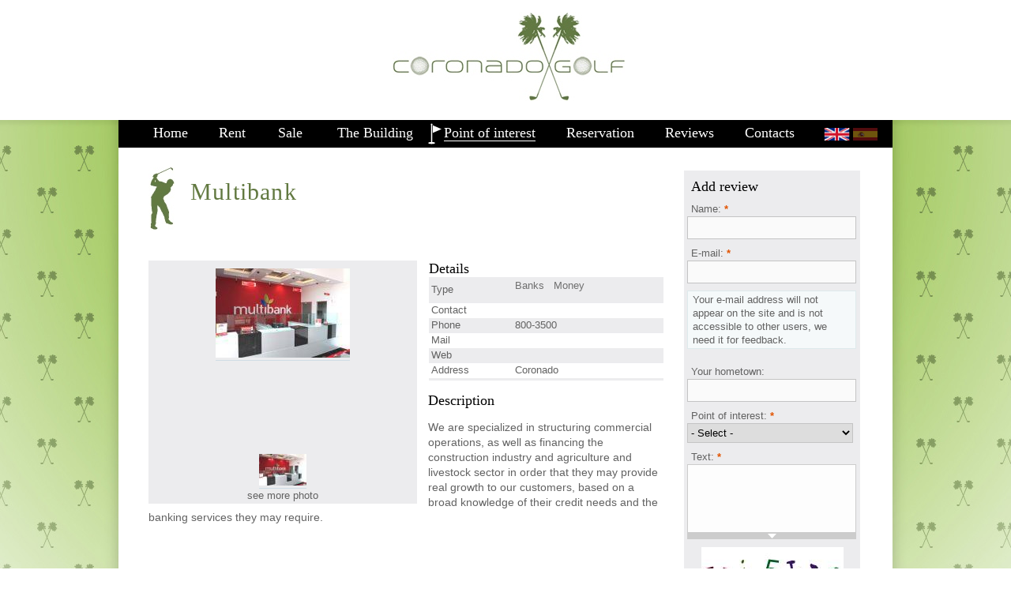

--- FILE ---
content_type: text/html; charset=utf-8
request_url: http://coronado-golf.com/poi/multibank.html
body_size: 7069
content:
<!DOCTYPE html PUBLIC "-//W3C//DTD XHTML 1.0 Strict//EN"
  "http://www.w3.org/TR/xhtml1/DTD/xhtml1-strict.dtd">
<html xmlns="http://www.w3.org/1999/xhtml" xml:lang="en" lang="en" dir="ltr">

  <head>
<meta http-equiv="Content-Type" content="text/html; charset=utf-8" />
    <meta http-equiv="Content-Type" content="text/html; charset=utf-8" />
<link rel="shortcut icon" href="/sites/default/files/corolla_favicon.ico" type="image/x-icon" />

    <title>Multibank | Coronado Golf</title>
    <link type="text/css" rel="stylesheet" media="all" href="/sites/all/themes/corolla/reset.css" />
    <link type="text/css" rel="stylesheet" media="all" href="/sites/default/files/css/css_a58dc33e69a5f289ef1cf42f6dc32afe.css" />
<link type="text/css" rel="stylesheet" media="print" href="/sites/default/files/css/css_94ef33fcfc3d121bb57f4478e58d06e9.css" />
    <style type="text/css" media="all">/* Base font size */
html {
  font-size: 14px;
}

/* Layout width */
body.two-sidebars #header-menu,
body.two-sidebars #header,
body.two-sidebars #main-columns {
  width: ;
  min-width:800px;
  max-width: 1000px;
}
body.one-sidebar #header-menu,
body.one-sidebar #header,
body.one-sidebar #main-columns {
  width: ;
  min-width: 750px;
  max-width: 980px;
}
body.no-sidebars #header-menu,
body.no-sidebars #header,
body.no-sidebars #main-columns {
  width: ;
  min-width: 550px;
  max-width: 800px;
}

/**
 * Color schemes
 */

/* Background */
body {
  background-color: #fff;
}
#header-menu .content > ul > li.active-trail {
  background-color: #fff;
}
/* Text (black) */
body,
#site-name a,
#header-menu .content li.active a,
h1.page-title,
.node h2.node-title,
.node h1.node-title a,
.node h2.node-title a,
.comment h3.title a,
.tabs ul.tabs li a,
pre,
code,
samp,
var,
table.update tr,
table.system-status-report tr {
  color: #626262;
}
#site-name a::-moz-selection {
  background-color: #626262;
}
#site-name a::selection {
  background-color: #626262;
}
.node-title a::-moz-selection {
  background-color: #626262;
}
.node-title a::selection {
  background-color: #626262;
}
/* Link (blue) */
a,
a.active,
li a.active {
  color: #627941;
}
legend {
  background-color: #627941;
}
/* Link hovered (orange) */
a:hover,
a:focus,
a.active:hover,
a.active:focus,
li a.active:hover,
li a.active:focus {
  color: #627941;
  border-bottom-color: #627941;
}
.node h1.node-title a:hover,
.node h2.node-title a:hover {
  color: #627941;
}
/* Link underline (light blue) */
a {
  border-bottom: 1px solid #cfdde5;
}
/* Header menu (black) */
#header-menu-wrapper {
  background-color: #2e2e2d;
}
/* Header menu hovered (orange) */
#header-menu .content li a:hover,
#header-menu .content li a:active,
#header-menu .content li a:focus {
  background-color: #e25402;
}
/* Slogan (orange) */
#site-slogan {
  color: #e25400;
}
#site-slogan::selection {
  background-color: #e25402;
}
#site-slogan::-moz-selection {
  background-color: #e25402;
}
.poll .bar .foreground {
  background-color: #e25402;
}

/* Border strong (dark gray) */
#sidebar-first input,
#sidebar-second input {
  border: 1px solid #c4c4c4;
}
.tabs ul.tabs li a {
  border: 1px solid #c4c4c4;
}
/* Tab */
.tabs ul.tabs li a {
  background-color: #f5f4f3;
}
ul.vertical-tabs-list li a {
  background-color: #f5f4f3;
}
/* Block title (green) */
.block h2,
h2 {
  color: #627941;
}
.block h2::selection {
  color: #fff;
  background-color: #627941;
}
.block h2::-moz-selection {
  background-color: #627941;
  color: #fff;
}
/* Fieldset (gray) */
fieldset {
  background-color: #fbfbfb;
}
/* Fieldset border (dark gray) */
fieldset {
  border: 1px solid #e1e1e2;
}

</style> 
    <link href='http://fonts.googleapis.com/css?family=Tinos' rel='stylesheet' type='text/css'>
      <link href='http://fonts.googleapis.com/css?family=main-columns-wrapper' rel='stylesheet' type='text/css'>

        <!--[if lte IE 8]>
        <link type="text/css" rel="stylesheet" href="/sites/all/themes/corolla/ie8.css" media="all" />
        <![endif]-->

        <!--[if lte IE 7]>
        <link type="text/css" rel="stylesheet" href="/sites/all/themes/corolla/ie7.css" media="all" />
        <![endif]-->

        <script type="text/javascript" src="/sites/default/files/js/js_de0a5f0bc5b029397f9dffe76d2d2f61.js"></script>
<script type="text/javascript">
<!--//--><![CDATA[//><!--
jQuery.extend(Drupal.settings, { "basePath": "/", "cron": { "basePath": "/poormanscron", "runNext": 1769123195 }, "CToolsUrlIsAjaxTrusted": { "/content/add-review.html-0": true } });
//--><!]]>
</script>
                <script type="text/javascript"> 
          var _gaq = _gaq || [];
          _gaq.push(['_setAccount', 'UA-34236348-1']);
          _gaq.push(['_trackPageview']);
          (function() { var ga = document.createElement('script');
          ga.type = 'text/javascript';
          ga.async = true;
          ga.src = ('https:' == document.location.protocol ? 'https://ssl' : 'http://www') + '.google-analytics.com/ga.js'; var s = document.getElementsByTagName('script')[0]; s.parentNode.insertBefore(ga, s); })(); 
        </script>
        </head>

        <body class="not-front not-logged-in page-node node-type-interest  i18n-en one-sidebar">
          <div class="body-wrapper">
            
<!--<table id="site-sides"><tr id="site-sides-tr">-->
<!--  <td id="left-side">&nbsp;</td>-->
<!--  <td id="center-side">-->
            <div id="header-wrapper">
              <div id="header" class="clear-block with-blocks">

                                  <div id="branding-wrapper" class="clear-block">
                    <div id="branding">

                                              <div id="logo">
                          <a href="/" title="Home" rel="home">
                            <img src="/sites/all/themes/corolla/logo.jpg" alt="Home" />
                          </a>
                        </div>
                      
                      
                    </div> <!-- /#branding -->
                  </div> <!-- /#branding-wrapper -->
                
                                  <div class="region region-header">
                    <div id="block-menu-primary-links" class="block block-menu">
  <div class="inner">
  
    <div class="content">
      <ul class="menu"><li class="leaf first"><a href="/" title="">Home</a></li>
<li class="leaf"><a href="/apartments-for-rent.html" title="">Rent</a></li>
<li class="leaf"><a href="/apartments-for-sale.html" title="">Sale</a></li>
<li class="leaf"><a href="/building" title="">The Building</a></li>
<li class="leaf"><a href="/point-of-interest/tags" title="">Point of interest</a></li>
<li class="leaf"><a href="/reservation" title="">Reservation</a></li>
<li class="leaf"><a href="/apartments-reviews" title="">Reviews</a></li>
<li class="leaf last"><a href="/content/contacts.html" title="">Contacts</a></li>
</ul>    </div>
  </div>
</div>
                    <div id="languages">
                                                                  <a href="/" class=""><img src="/sites/all/themes/corolla/images/uk.jpg" width="33" height="16"/></a>
                      <a href="/es" class="en-unactive"><img src="/sites/all/themes/corolla/images/Spain-Flag.gif" width="31" height="16"/></a>
                    </div>
                  </div>
                
              </div> <!-- /#header -->
            </div> <!-- /#header-wrapper -->

            <div id="main-columns-wrapper">
              <div id="main-columns">

                <!-- E MAIN BANNER -->
		<!-- E MAIN BANNER -->
<div id="main-wrapper" class=" first">
  <div id="main">
    <div id="page" class="clear-block">
            
      
      
      
      <a id="main-content"></a>
              <h1 class="page-title">Multibank</h1>
      
      
              <div class="region region-content">
          
  <script>$($("#block-menu-primary-links ul.menu")[0].children[4]).addClass("active-trail");</script>
  <div id="node-109" class="node">
      <div class="node-header">
          </div> <!-- /.node-header -->

    <div class="content">
     <div id="gallery"><div class="middle">
        <div class="imageview" rel="0"><a href="http://coronado-golf.com/sites/default/files/interest/showthumb.jpg" rel="lightbox[field_interest_photos][Multibank&lt;br /&gt;&lt;br /&gt;&lt;a href=&quot;http://coronado-golf.com/sites/default/files/interest/showthumb.jpg&quot; target=&quot;_blank&quot; id=&quot;lightbox2-download-link-text&quot;&gt;Download Original&lt;/a&gt;]" class="imagefield imagefield-lightbox2 imagefield-lightbox2-320x230 imagefield-field_interest_photos imagecache imagecache-field_interest_photos imagecache-320x230 imagecache-field_interest_photos-320x230"><img src="http://coronado-golf.com/sites/default/files/imagecache/320x230/interest/showthumb.jpg" alt="Multibank" title="" width="170" height="113"/></a></div><table id="table-gallery"><tbody><tr><td align="center" style="padding:0;"><a href="/sites/default/files/interest/showthumb.jpg" rel="lightbox[field_interest_photos][interest/showthumb.jpg]"><img class="preview" src="/sites/default/files/imagecache/60x40/interest/showthumb.jpg" alt="" border="0" rel="0"/></a></td></tr></tbody></table>      <a href="/sites/default/files/interest/showthumb.jpg" id="more-photo" rel="lightbox[field_interest_photos][interest/showthumb.jpg]">see more photo</a>
      </div></div>
      <!--DETAILS-->
        <div id="apart-details">
          <h2 class="tit">Details</h2>
          <table>
            <tbody>
              <tr class="even">
                <td width="100px">Type</td><td><div class="terms terms-inline"><ul class="links inline"><li class="taxonomy_term_42 first"><a href="/category/tags/money/banks" rel="tag" title="">Banks</a></li>
<li class="taxonomy_term_7 last"><a href="/category/tags/money" rel="tag" title="">Money</a></li>
</ul></div></td>
              </tr>
              <tr>
                <td>Contact</td><td></td>
              </tr>
              <tr class="even">
                <td>Phone</td><td>800-3500<br/></td>
              </tr>
              <tr >
                <td>Mail</td><td><br/></td>
              </tr>
              <tr class="even">
                <td>Web</td><td><br/></td>
              </tr>
              <tr>
                <td>Address</td><td><p>Coronado</p>
</td>
              </tr>
            </tbody>
          </table>
        </div>
        <div style="clear: right;"></div>
      <h2 class="tit">Description</h2>
      <p>We are specialized in structuring commercial operations, as well as financing the construction industry and agriculture and livestock sector in order that they may provide real growth to our customers, based on a broad knowledge of their credit needs and the banking services they may require.</p>
      <div class="clear-block"></div>
      <br/>
      <div id="customer-reviews">
        <div class="view view-feedbacks view-id-feedbacks view-display-id-page_3 view-dom-id-1">
    
  
  
  
  
  
  
  
  
</div>       </div>
    </div>

    <div class="links-wrapper">
          </div>
  </div>

        </div>
      
                </div> <!-- /#page -->


    <div id="closure">


          </div> <!-- /#closure -->

  </div> <!-- /#main -->
</div> <!-- /#main-wrapper -->



    <div id="sidebar-first" class="clear-block last">
    <div class="region region-sidebar-first">
      <div id="block-webform-client-block-31" class="block block-webform">
  <div class="inner">
      <h2>Add review</h2>
  
    <div class="content">
      <form action="/content/add-review.html-0"  accept-charset="UTF-8" method="post" id="webform-client-form-31" class="webform-client-form" enctype="multipart/form-data">
<div><div class="webform-component webform-component-textfield" id="webform-component-name"><div class="form-item" id="edit-submitted-name-wrapper">
 <label for="edit-submitted-name">Name: <span class="form-required" title="This field is required.">*</span></label>
 <input type="text" maxlength="128" name="submitted[name]" id="edit-submitted-name" size="60" value="" class="form-text required" />
</div>
</div><div class="webform-component webform-component-email" id="webform-component-e-mail"><div class="form-item" id="edit-submitted-e-mail-wrapper">
 <label for="edit-submitted-e-mail">E-mail: <span class="form-required" title="This field is required.">*</span></label>
 <input class="form-text form-email required email" type="email" id="edit-submitted-e-mail" name="submitted[e_mail]" size="60" />
 <div class="description"><p><span id="result_box" lang="en"><span class="hps">Your e-mail</span> <span class="hps">address</span> <span class="hps">will not appear</span> <span class="hps">on the site and</span> <span class="hps">is not accessible to</span> <span class="hps">other users,</span> <span class="hps">we need it</span> <span class="hps">for feedback.</span></span></p>
</div>
</div>
</div><div class="webform-component webform-component-textfield" id="webform-component-your-hometown"><div class="form-item" id="edit-submitted-your-hometown-wrapper">
 <label for="edit-submitted-your-hometown">Your hometown: </label>
 <input type="text" maxlength="128" name="submitted[your_hometown]" id="edit-submitted-your-hometown" size="60" value="" class="form-text" />
</div>
</div><div class="webform-component webform-component-select" id="webform-component-point-of-interest"><div class="form-item" id="edit-submitted-point-of-interest-wrapper">
 <label for="edit-submitted-point-of-interest">Point of interest: <span class="form-required" title="This field is required.">*</span></label>
 <select name="submitted[point_of_interest]" class="form-select required" id="edit-submitted-point-of-interest" ><option value="" selected="selected">- Select -</option><option value="46">Wandita Salon &amp; Spa (Hair, nails, massage, shiatsu)</option><option value="19">Coronado Golf</option><option value="50">Dolce Vida Salon in Coronado</option><option value="49">Elizabeth Rivera</option><option value="595">Coronado Mall</option><option value="48">Betzaida Salon</option><option value="47">Wandita spa &amp; shiatsu center</option><option value="51">Hotel Coronado Golf &amp; Beach Club</option><option value="52">Nitro City Sport Resort</option><option value="53">Tapi Muebles Irabel</option><option value="54">Panama Yacht Adventures</option><option value="55">Nitro City Resort</option><option value="56">Pesca-Arenosa</option><option value="57">Los Camisones</option><option value="64">Wandita Salon &amp; Spa (Hair, nails, massage, shiatsu)</option><option value="69">Winner&#039;s Casino</option><option value="65">Wandita Salon &amp; Spa (Hair, nails, massage, shiatsu)</option><option value="66">El Cevichito Pub Bar</option><option value="67">Parrilllada Mis Dos Angeles</option><option value="68">Picasso Bar &amp; Restaurante</option><option value="70">Kats Tours</option><option value="71">Cinemark Albrook Mall</option><option value="72">Cines Alhambra</option><option value="73">Kinomaxx</option><option value="74">Extreme Planet</option><option value="75">SunWave Fitness</option><option value="76">Water Filters</option><option value="77">Punta Chame Resort Gym</option><option value="78">Chame Municipality</option><option value="79">Municipality San Carlos</option><option value="80">Fire Station</option><option value="81">Judicial Board Investigation (Direccion de Investigacion Judicial)</option><option value="82">Police</option><option value="83">Fire Station (San Carlos)</option><option value="84">National Police (San Carlos)</option><option value="85">Post Office (Chame)</option><option value="86">Post Office (San Carlos)</option><option value="89">San Carlos Ambulance Service</option><option value="88">Ambulance Enrique Shaw</option><option value="90">Elder Companionship Services</option><option value="91">Jose Alejandro</option><option value="92">Centro Medico Nunez</option><option value="93">Clinica Medica Doctor Montenegro</option><option value="94">Clinica San Fernando Coronado</option><option value="95">Clinica San Fernando Coronado</option><option value="96">Bejuco Health Center</option><option value="97">Clinica Medica Doctor Montenegro</option><option value="98">Clinica San Fernando Coronado</option><option value="99">Chame Health Center</option><option value="100">El Higo Health Committee</option><option value="101">Clinica Medica Doctor Montenegro</option><option value="102">Clínica Dental Coronado</option><option value="103">Dr. Patricia Herera - speaks English</option><option value="104">Clinica Dental Mex</option><option value="106">BAC / Credomatic Bank</option><option value="107">Banco Nacional de Panama</option><option value="108">Global Bank</option><option value="109">Multibank</option><option value="110">CERTIFIED FINANCIAL PLANNER</option><option value="111">The Money Market Savings Account</option><option value="112">Gold and Silver Bullion Allocated Accounts</option><option value="113">The Money Market Savings Account</option><option value="114">Mail Boxes Etc.</option><option value="115">Dad´s BBQ Sport Bar &amp; Grill Review</option><option value="116">Picasso Bar &amp; Restaurante</option><option value="117">Domino&#039;s Pizza</option><option value="118">Pio-Pio</option><option value="119">Mc Donald&#039;s</option><option value="120">Subway</option><option value="121">Cafe Mayita (Colombian Food)</option><option value="122">Cumana Bistro</option><option value="123">El Paso</option><option value="124">Froggy&#039;s</option><option value="125">La Ruina</option><option value="126">Malibu</option><option value="127">Mrs. Mendoza&#039;s</option><option value="128">Picasso Bar &amp; Restaurante</option><option value="129">Restaurante El Rincon Catracho</option><option value="130">Restaurante Los Camisones</option><option value="131">Todo al Carbon</option><option value="132">Don Chacho Grill</option><option value="133">El Rincon del Chef</option><option value="134">la Estancia</option><option value="135">Luna Rosa</option><option value="136">Mamma Mia Restaurant</option><option value="137">Paraiso Restaurant and Bar</option><option value="138">Putina Restaurant</option><option value="139">Restaurante El Meson Suizo</option><option value="140">Taj Mahal Restaurant</option><option value="141">Coronado Catholics - English Speaking Catholic Community of Coronado</option><option value="142">Parroquia San Jose de Chame</option><option value="143">Vista Mar Golf</option><option value="144">Surf School - OP Panama</option><option value="145">Scuba Diving Lessons</option><option value="146">Water Filters</option><option value="147">Elmec Tiles</option><option value="148">Glidden &amp; Protecto</option><option value="149">Yacht Latina Cruises</option><option value="150">Panama Tourism Internacional</option><option value="151">Pan Alliance</option><option value="152">Viajes Gloria Mendez</option><option value="154">Air Charter Panama</option><option value="155">Air Panama</option><option value="156">Copa Airlines</option><option value="157">transportation - airport shuttle</option><option value="159">Albrook Airport</option><option value="160">Tocumen International Airport</option><option value="161">Autoridad de Aeronautica Civil</option><option value="162">Alta Vista Spa</option><option value="598">Panama Gold Coast Shuttle</option></select>
</div>
</div><div class="webform-component webform-component-textarea" id="webform-component-text"><div class="form-item" id="edit-submitted-text-wrapper">
 <label for="edit-submitted-text">Text: <span class="form-required" title="This field is required.">*</span></label>
 <textarea cols="60" rows="5" name="submitted[text]" id="edit-submitted-text"  class="form-textarea resizable required"></textarea>
</div>
</div><input type="hidden" name="details[sid]" id="edit-details-sid" value=""  />
<input type="hidden" name="details[page_num]" id="edit-details-page-num" value="1"  />
<input type="hidden" name="details[page_count]" id="edit-details-page-count" value="1"  />
<input type="hidden" name="details[finished]" id="edit-details-finished" value="0"  />
<input type="hidden" name="form_build_id" id="form-j7gOal3aT89p5zMz2fad-h7IOaR0P89gmwT_verFVoQ" value="form-j7gOal3aT89p5zMz2fad-h7IOaR0P89gmwT_verFVoQ"  />
<input type="hidden" name="form_id" id="edit-webform-client-form-31" value="webform_client_form_31"  />
<div id="edit-actions" class="form-actions form-wrapper"><div class="captcha"><input type="hidden" name="captcha_sid" id="edit-captcha-sid" value="847299"  />
<input type="hidden" name="captcha_token" id="edit-captcha-token" value="3508b799e9d30e1598e0903ea5ac00d5"  />
<img src="/image_captcha/847299/1769104157" class="captcha_image" id="captcha_image_847299" alt="Image CAPTCHA" title="Image CAPTCHA" /><div class="form-item" id="edit-captcha-response-wrapper">
 <label for="edit-captcha-response">What code is in the image?: <span class="form-required" title="This field is required.">*</span></label>
 <input type="text" maxlength="128" name="captcha_response" id="edit-captcha-response" size="15" value="" class="form-text required" />
 <div class="description">Enter the characters shown in the image.</div>
</div>
</div><input type="submit" name="op" id="edit-submit" value="Send message"  class="form-submit" />
</div>
</div></form>
    </div>
  </div>
</div>
<div id="block-views-special_offers-block_1" class="block block-views">
  <div class="inner">
  
    <div class="content">
      <div class="view view-special-offers view-id-special_offers view-display-id-block_1 view-dom-id-2">
    
  
  
      <div class="view-content">
        <div class="views-row views-row-1 views-row-odd views-row-first">
      
  <div class="views-field-field-spec-offer-cover-fid">
                <span class="field-content"></span>
  </div>
  
  <div class="views-field-title">
                <span class="field-content"><a href="/content/playa-coronado.html"><h2>Playa Coronado</h2></a></span>
  </div>
  
  <div class="views-field-body">
                <div class="field-content"></div>
  </div>
  </div>
  <div class="views-row views-row-2 views-row-even">
      
  <div class="views-field-field-spec-offer-cover-fid">
                <span class="field-content"><a href="/content/coronado-mall.html" class="imagecache imagecache-width210 imagecache-linked imagecache-width210_linked"><img src="http://coronado-golf.com/sites/default/files/imagecache/width210/special_offers/Coronado-mall1.jpg" alt="" title="" width="210" height="145" class="imagecache imagecache-width210"/></a></span>
  </div>
  
  <div class="views-field-title">
                <span class="field-content"><a href="/content/coronado-mall.html"><h2>Coronado Mall</h2></a></span>
  </div>
  
  <div class="views-field-body">
                <div class="field-content"><p>Invite you to visit a wonderful shopping center. <a href="http://www.coronadomall.com.pa" title="www.coronadomall.com.pa">www.coronadomall.com.pa</a></p></div>
  </div>
  </div>
  <div class="views-row views-row-3 views-row-odd views-row-last">
      
  <div class="views-field-field-spec-offer-cover-fid">
                <span class="field-content"><a href="/content/latest-promotion.html" class="imagecache imagecache-width210 imagecache-linked imagecache-width210_linked"><img src="http://coronado-golf.com/sites/default/files/imagecache/width210/special_offers/spec-offer1.jpg" alt="" title="" width="210" height="118" class="imagecache imagecache-width210"/></a></span>
  </div>
  
  <div class="views-field-title">
                <span class="field-content"><a href="/content/latest-promotion.html"><h2>Coronado Beach</h2></a></span>
  </div>
  
  <div class="views-field-body">
                <div class="field-content"><p>Visit the magical beach of Coronado!&nbsp; Amazing!</p></div>
  </div>
  </div>
    </div>
  
  
  
  
  
  
</div>     </div>
  </div>
</div>
    </div>
  </div> <!-- /#sidebar-first -->

              </div> <!-- /#main-columns -->
            </div> <!-- /#main-columns-wrapper -->
            <div class="clear-block"></div>
            <div id="footer">
              <a href="/" title="Home" id="footer-logo"></a>
              <div id="contacts">
                <p>P.H. Coronado Golf Torre</p>
<p>Calle&nbsp; Las Cruces<br />
	Playa Coronado, Republic of Panama</p>
Phone: <span class="phone">+[507] 6931-0696</span><br/>Email: <span class="email"><a href="mailto:Susanonthemove@gmail.com">Susanonthemove@gmail.com</a></span><br/><span class="map"><a href="/node/12">View on map</a></span>              </div>
              <div class="footer-links">
                <div style="float:left; width: 275px;">
                  <img id="cheks" width="112" src="/sites/all/themes/corolla/images/check.png" />
                  <a href="http://www.paypal.com" target="_blank"><img id="paypal" width="50" src="/sites/all/themes/corolla/images/Paypal.png" /></a>
                  <a href="http://www.mastercard.com/" target="_blank"><img id="mastercard" width="50" src="/sites/all/themes/corolla/images/mastercard-icon.png" /></a>
                  <a href="http://www.visa.com" target="_blank"><img id="visa" width="50" src="/sites/all/themes/corolla/images/visa.png" /></a>
                  <a href="" target="_blank" style="margin-left: 5px;">
                    <img id="facebook" src="/sites/all/themes/corolla/images/facebook.jpg" />
                  </a>
                  <a href="http://www.youtube.com/watch?v=MrfdGp5Fjsk" target="_blank">
                    <img id="youtube" src="/sites/all/themes/corolla/images/youtube.jpg" />
                  </a>
                </div>
                <a href="http://www3.clustrmaps.com/user/9c7f39b2"><img src="http://www3.clustrmaps.com/stats/maps-no_clusters/coronado-golf.com-thumb.jpg" alt="Locations of visitors to this page" /></a>

              </div>
              <div id="footer-line"></div>
            </div>

            <!--  </td>-->
            <!--  <td id="right-side">&nbsp;</td>-->
            <!--</tr></table>-->

                      </div>
        </body>
        </html>


--- FILE ---
content_type: text/css
request_url: http://coronado-golf.com/sites/default/files/css/css_a58dc33e69a5f289ef1cf42f6dc32afe.css
body_size: 15729
content:

.node-unpublished{background-color:#fff4f4;}.preview .node{background-color:#ffffea;}#node-admin-filter ul{list-style-type:none;padding:0;margin:0;width:100%;}#node-admin-buttons{float:left;margin-left:0.5em;clear:right;}td.revision-current{background:#ffc;}.node-form .form-text{display:block;width:95%;}.node-form .container-inline .form-text{display:inline;width:auto;}.node-form .standard{clear:both;}.node-form textarea{display:block;width:95%;}.node-form .attachments fieldset{float:none;display:block;}.terms-inline{display:inline;}


fieldset{margin-bottom:1em;padding:.5em;}form{margin:0;padding:0;}hr{height:1px;border:1px solid gray;}img{border:0;}table{border-collapse:collapse;}th{text-align:left;padding-right:1em;border-bottom:3px solid #ccc;}.clear-block:after{content:".";display:block;height:0;clear:both;visibility:hidden;}.clear-block{display:inline-block;}/*_\*/
* html .clear-block{height:1%;}.clear-block{display:block;}/* End hide from IE-mac */



body.drag{cursor:move;}th.active img{display:inline;}tr.even,tr.odd{background-color:#eee;border-bottom:1px solid #ccc;padding:0.1em 0.6em;}tr.drag{background-color:#fffff0;}tr.drag-previous{background-color:#ffd;}td.active{background-color:#ddd;}td.checkbox,th.checkbox{text-align:center;}tbody{border-top:1px solid #ccc;}tbody th{border-bottom:1px solid #ccc;}thead th{text-align:left;padding-right:1em;border-bottom:3px solid #ccc;}.breadcrumb{padding-bottom:.5em}div.indentation{width:20px;height:1.7em;margin:-0.4em 0.2em -0.4em -0.4em;padding:0.42em 0 0.42em 0.6em;float:left;}div.tree-child{background:url(/misc/tree.png) no-repeat 11px center;}div.tree-child-last{background:url(/misc/tree-bottom.png) no-repeat 11px center;}div.tree-child-horizontal{background:url(/misc/tree.png) no-repeat -11px center;}.error{color:#e55;}div.error{border:1px solid #d77;}div.error,tr.error{background:#fcc;color:#200;padding:2px;}.warning{color:#e09010;}div.warning{border:1px solid #f0c020;}div.warning,tr.warning{background:#ffd;color:#220;padding:2px;}.ok{color:#008000;}div.ok{border:1px solid #00aa00;}div.ok,tr.ok{background:#dfd;color:#020;padding:2px;}.item-list .icon{color:#555;float:right;padding-left:0.25em;clear:right;}.item-list .title{font-weight:bold;}.item-list ul{margin:0 0 0.75em 0;padding:0;}.item-list ul li{margin:0 0 0.25em 1.5em;padding:0;list-style:disc;}ol.task-list li.active{font-weight:bold;}.form-item{margin-top:1em;margin-bottom:1em;}tr.odd .form-item,tr.even .form-item{margin-top:0;margin-bottom:0;white-space:nowrap;}tr.merge-down,tr.merge-down td,tr.merge-down th{border-bottom-width:0 !important;}tr.merge-up,tr.merge-up td,tr.merge-up th{border-top-width:0 !important;}.form-item input.error,.form-item textarea.error,.form-item select.error{border:2px solid red;}.form-item .description{font-size:0.85em;}.form-item label{display:block;font-weight:bold;}.form-item label.option{display:inline;font-weight:normal;}.form-checkboxes,.form-radios{margin:1em 0;}.form-checkboxes .form-item,.form-radios .form-item{margin-top:0.4em;margin-bottom:0.4em;}.marker,.form-required{color:#f00;}.more-link{text-align:right;}.more-help-link{font-size:0.85em;text-align:right;}.nowrap{white-space:nowrap;}.item-list .pager{clear:both;text-align:center;}.item-list .pager li{background-image:none;display:inline;list-style-type:none;padding:0.5em;}.pager-current{font-weight:bold;}.tips{margin-top:0;margin-bottom:0;padding-top:0;padding-bottom:0;font-size:0.9em;}dl.multiselect dd.b,dl.multiselect dd.b .form-item,dl.multiselect dd.b select{font-family:inherit;font-size:inherit;width:14em;}dl.multiselect dd.a,dl.multiselect dd.a .form-item{width:10em;}dl.multiselect dt,dl.multiselect dd{float:left;line-height:1.75em;padding:0;margin:0 1em 0 0;}dl.multiselect .form-item{height:1.75em;margin:0;}.container-inline div,.container-inline label{display:inline;}ul.primary{border-collapse:collapse;padding:0 0 0 1em;white-space:nowrap;list-style:none;margin:5px;height:auto;line-height:normal;border-bottom:1px solid #bbb;}ul.primary li{display:inline;}ul.primary li a{background-color:#ddd;border-color:#bbb;border-width:1px;border-style:solid solid none solid;height:auto;margin-right:0.5em;padding:0 1em;text-decoration:none;}ul.primary li.active a{background-color:#fff;border:1px solid #bbb;border-bottom:#fff 1px solid;}ul.primary li a:hover{background-color:#eee;border-color:#ccc;border-bottom-color:#eee;}ul.secondary{border-bottom:1px solid #bbb;padding:0.5em 1em;margin:5px;}ul.secondary li{display:inline;padding:0 1em;border-right:1px solid #ccc;}ul.secondary a{padding:0;text-decoration:none;}ul.secondary a.active{border-bottom:4px solid #999;}#autocomplete{position:absolute;border:1px solid;overflow:hidden;z-index:100;}#autocomplete ul{margin:0;padding:0;list-style:none;}#autocomplete li{background:#fff;color:#000;white-space:pre;cursor:default;}#autocomplete li.selected{background:#0072b9;color:#fff;}html.js input.form-autocomplete{background-image:url(/misc/throbber.gif);background-repeat:no-repeat;background-position:100% 2px;}html.js input.throbbing{background-position:100% -18px;}html.js fieldset.collapsed{border-bottom-width:0;border-left-width:0;border-right-width:0;margin-bottom:0;height:1em;}html.js fieldset.collapsed *{display:none;}html.js fieldset.collapsed legend{display:block;}html.js fieldset.collapsible legend a{padding-left:15px;background:url(/misc/menu-expanded.png) 5px 75% no-repeat;}html.js fieldset.collapsed legend a{background-image:url(/misc/menu-collapsed.png);background-position:5px 50%;}* html.js fieldset.collapsed legend,* html.js fieldset.collapsed legend *,* html.js fieldset.collapsed table *{display:inline;}html.js fieldset.collapsible{position:relative;}html.js fieldset.collapsible legend a{display:block;}html.js fieldset.collapsible .fieldset-wrapper{overflow:auto;}.resizable-textarea{width:95%;}.resizable-textarea .grippie{height:9px;overflow:hidden;background:#eee url(/misc/grippie.png) no-repeat center 2px;border:1px solid #ddd;border-top-width:0;cursor:s-resize;}html.js .resizable-textarea textarea{margin-bottom:0;width:100%;display:block;}.draggable a.tabledrag-handle{cursor:move;float:left;height:1.7em;margin:-0.4em 0 -0.4em -0.5em;padding:0.42em 1.5em 0.42em 0.5em;text-decoration:none;}a.tabledrag-handle:hover{text-decoration:none;}a.tabledrag-handle .handle{margin-top:4px;height:13px;width:13px;background:url(/misc/draggable.png) no-repeat 0 0;}a.tabledrag-handle-hover .handle{background-position:0 -20px;}.joined + .grippie{height:5px;background-position:center 1px;margin-bottom:-2px;}.teaser-checkbox{padding-top:1px;}div.teaser-button-wrapper{float:right;padding-right:5%;margin:0;}.teaser-checkbox div.form-item{float:right;margin:0 5% 0 0;padding:0;}textarea.teaser{display:none;}html.js .no-js{display:none;}.progress{font-weight:bold;}.progress .bar{background:#fff url(/misc/progress.gif);border:1px solid #00375a;height:1.5em;margin:0 0.2em;}.progress .filled{background:#0072b9;height:1em;border-bottom:0.5em solid #004a73;width:0%;}.progress .percentage{float:right;}.progress-disabled{float:left;}.ahah-progress{float:left;}.ahah-progress .throbber{width:15px;height:15px;margin:2px;background:transparent url(/misc/throbber.gif) no-repeat 0px -18px;float:left;}tr .ahah-progress .throbber{margin:0 2px;}.ahah-progress-bar{width:16em;}#first-time strong{display:block;padding:1.5em 0 .5em;}tr.selected td{background:#ffc;}table.sticky-header{margin-top:0;background:#fff;}#clean-url.install{display:none;}html.js .js-hide{display:none;}#system-modules div.incompatible{font-weight:bold;}#system-themes-form div.incompatible{font-weight:bold;}span.password-strength{visibility:hidden;}input.password-field{margin-right:10px;}div.password-description{padding:0 2px;margin:4px 0 0 0;font-size:0.85em;max-width:500px;}div.password-description ul{margin-bottom:0;}.password-parent{margin:0 0 0 0;}input.password-confirm{margin-right:10px;}.confirm-parent{margin:5px 0 0 0;}span.password-confirm{visibility:hidden;}span.password-confirm span{font-weight:normal;}

ul.menu{list-style:none;border:none;text-align:left;}ul.menu li{margin:0 0 0 0.5em;}li.expanded{list-style-type:circle;list-style-image:url(/misc/menu-expanded.png);padding:0.2em 0.5em 0 0;margin:0;}li.collapsed{list-style-type:disc;list-style-image:url(/misc/menu-collapsed.png);padding:0.2em 0.5em 0 0;margin:0;}li.leaf{list-style-type:square;list-style-image:url(/misc/menu-leaf.png);padding:0.2em 0.5em 0 0;margin:0;}li a.active{color:#000;}td.menu-disabled{background:#ccc;}ul.links{margin:0;padding:0;}ul.links.inline{display:inline;}ul.links li{display:inline;list-style-type:none;padding:0 0.5em;}.block ul{margin:0;padding:0 0 0.25em 1em;}

#permissions td.module{font-weight:bold;}#permissions td.permission{padding-left:1.5em;}#access-rules .access-type,#access-rules .rule-type{margin-right:1em;float:left;}#access-rules .access-type .form-item,#access-rules .rule-type .form-item{margin-top:0;}#access-rules .mask{clear:both;}#user-login-form{text-align:center;}#user-admin-filter ul{list-style-type:none;padding:0;margin:0;width:100%;}#user-admin-buttons{float:left;margin-left:0.5em;clear:right;}#user-admin-settings fieldset .description{font-size:0.85em;padding-bottom:.5em;}.profile{clear:both;margin:1em 0;}.profile .picture{float:right;margin:0 1em 1em 0;}.profile h3{border-bottom:1px solid #ccc;}.profile dl{margin:0 0 1.5em 0;}.profile dt{margin:0 0 0.2em 0;font-weight:bold;}.profile dd{margin:0 0 1em 0;}



.field .field-label,.field .field-label-inline,.field .field-label-inline-first{font-weight:bold;}.field .field-label-inline,.field .field-label-inline-first{display:inline;}.field .field-label-inline{visibility:hidden;}.node-form .content-multiple-table td.content-multiple-drag{width:30px;padding-right:0;}.node-form .content-multiple-table td.content-multiple-drag a.tabledrag-handle{padding-right:.5em;}.node-form .content-add-more .form-submit{margin:0;}.node-form .number{display:inline;width:auto;}.node-form .text{width:auto;}.form-item #autocomplete .reference-autocomplete{white-space:normal;}.form-item #autocomplete .reference-autocomplete label{display:inline;font-weight:normal;}#content-field-overview-form .advanced-help-link,#content-display-overview-form .advanced-help-link{margin:4px 4px 0 0;}#content-field-overview-form .label-group,#content-display-overview-form .label-group,#content-copy-export-form .label-group{font-weight:bold;}table#content-field-overview .label-add-new-field,table#content-field-overview .label-add-existing-field,table#content-field-overview .label-add-new-group{float:left;}table#content-field-overview tr.content-add-new .tabledrag-changed{display:none;}table#content-field-overview tr.content-add-new .description{margin-bottom:0;}table#content-field-overview .content-new{font-weight:bold;padding-bottom:.5em;}.advanced-help-topic h3,.advanced-help-topic h4,.advanced-help-topic h5,.advanced-help-topic h6{margin:1em 0 .5em 0;}.advanced-help-topic dd{margin-bottom:.5em;}.advanced-help-topic span.code{background-color:#EDF1F3;font-family:"Bitstream Vera Sans Mono",Monaco,"Lucida Console",monospace;font-size:0.9em;padding:1px;}.advanced-help-topic .content-border{border:1px solid #AAA}


.rteindent1{margin-left:40px;}.rteindent2{margin-left:80px;}.rteindent3{margin-left:120px;}.rteindent4{margin-left:160px;}.rteleft{text-align:left;}.rteright{text-align:right;}.rtecenter{text-align:center;}.rtejustify{text-align:justify;}.ibimage_left{float:left;}.ibimage_right{float:right;}table.cke_editor fieldset{padding:0 !important;}.cke_editor{display:table !important;}.cke_editor,#ie#bug{display:inline-table !important;}.cke_panel_listItem{background-image:none;padding-left:0;}tbody{border:0;}form#ckeditor-admin-profile-form textarea#edit-toolbar,form#ckeditor-admin-global-profile-form textarea#edit-toolbar{display:none;}form#ckeditor-admin-profile-form #edit-toolbar + .grippie,form#ckeditor-admin-global-profile-form #edit-toolbar + .grippie{display:none;}div.sortableList{cursor:n-resize;}div.widthMarker{height:20px;border-top:1px dashed #CCC;margin:10px 0px 0px 1px;padding-left:1px;text-align:center;}div.sortableList.group{margin:20px 0px 0px 0px;}div.sortableList div.sortableListDiv{height:30px;margin-bottom:3px;width:900px;}div.sortableList div.sortableListDiv span.sortableListSpan{background-color:#F0F0EE;height:30px;border-right:1px dashed #CCC;display:block;}div.sortableList div.sortableListDiv span.sortableListSpan ul{background:none;width:900px;white-space:nowrap;border:1px solid #CCC;list-style:none;margin:0px;padding:0px 0px 0px 1px;height:30px;}div.sortableList div.sortableListDiv span.sortableListSpan ul li{background:none;list-style:none;cursor:move;height:18px;min-width:18px;padding:2px;}div.sortableList div.sortableListDiv span.sortableListSpan ul li.group{min-width:5px;padding-left:2px;}div.sortableList div.sortableListDiv span.sortableListSpan ul li img{border:0;padding:0;margin:0}li.sortableItem{position:relative;float:left;margin:3px 1px 1px 0px;border:1px solid #CCC;background-color:#F0F0EE;z-index:99;}fieldset#edit-appearance div#groupLayout,div#allButtons{border:0;padding:0 0 0 0;margin:1em 0;overflow:auto;}.cke_browser_ie .cke_panel_block{overflow:hidden !important;}
.ctools-locked{color:red;border:1px solid red;padding:1em;}.ctools-owns-lock{background:#FFFFDD none repeat scroll 0 0;border:1px solid #F0C020;padding:1em;}a.ctools-ajaxing,input.ctools-ajaxing,button.ctools-ajaxing,select.ctools-ajaxing{padding-right:18px !important;background:url(/sites/all/modules/ctools/images/status-active.gif) right center no-repeat;}div.ctools-ajaxing{float:left;width:18px;background:url(/sites/all/modules/ctools/images/status-active.gif) center center no-repeat;}

.container-inline-date{width:auto;clear:both;display:inline-block;vertical-align:top;margin-right:0.5em;}.container-inline-date .form-item{float:none;padding:0;margin:0;}.container-inline-date .form-item .form-item{float:left;}.container-inline-date .form-item,.container-inline-date .form-item input{width:auto;}.container-inline-date .description{clear:both;}.container-inline-date .form-item input,.container-inline-date .form-item select,.container-inline-date .form-item option{margin-right:5px;}.container-inline-date .date-spacer{margin-left:-5px;}.views-right-60 .container-inline-date div{padding:0;margin:0;}.container-inline-date .date-timezone .form-item{float:none;width:auto;clear:both;}#calendar_div,#calendar_div td,#calendar_div th{margin:0;padding:0;}#calendar_div,.calendar_control,.calendar_links,.calendar_header,.calendar{width:185px;border-collapse:separate;margin:0;}.calendar td{padding:0;}span.date-display-single{}span.date-display-start{}span.date-display-end{}span.date-display-separator{}.date-repeat-input{float:left;width:auto;margin-right:5px;}.date-repeat-input select{min-width:7em;}.date-repeat fieldset{clear:both;float:none;}.date-views-filter-wrapper{min-width:250px;}.date-views-filter input{float:left !important;margin-right:2px !important;padding:0 !important;width:12em;min-width:12em;}.date-nav{width:100%;}.date-nav div.date-prev{text-align:left;width:24%;float:left;}.date-nav div.date-next{text-align:right;width:24%;float:right;}.date-nav div.date-heading{text-align:center;width:50%;float:left;}.date-nav div.date-heading h3{margin:0;padding:0;}.date-clear{float:none;clear:both;display:block;}.date-clear-block{float:none;width:auto;clear:both;}.date-clear-block:after{content:" ";display:block;height:0;clear:both;visibility:hidden;}.date-clear-block{display:inline-block;}/*_\*/
 * html .date-clear-block{height:1%;}.date-clear-block{display:block;}/* End hide from IE-mac */

.date-container .date-format-delete{margin-top:1.8em;margin-left:1.5em;float:left;}.date-container .date-format-name{float:left;}.date-container .date-format-type{float:left;padding-left:10px;}.date-container .select-container{clear:left;float:left;}div.date-calendar-day{line-height:1;width:40px;float:left;margin:6px 10px 0 0;background:#F3F3F3;border-top:1px solid #eee;border-left:1px solid #eee;border-right:1px solid #bbb;border-bottom:1px solid #bbb;color:#999;text-align:center;font-family:Georgia,Arial,Verdana,sans;}div.date-calendar-day span{display:block;text-align:center;}div.date-calendar-day span.month{font-size:.9em;background-color:#B5BEBE;color:white;padding:2px;text-transform:uppercase;}div.date-calendar-day span.day{font-weight:bold;font-size:2em;}div.date-calendar-day span.year{font-size:.9em;padding:2px;}

#ui-datepicker-div table,#ui-datepicker-div td,#ui-datepicker-div th{margin:0;padding:0;}#ui-datepicker-div,#ui-datepicker-div table,.ui-datepicker-div,.ui-datepicker-div table,.ui-datepicker-inline,.ui-datepicker-inline table{font-size:12px !important;}.ui-datepicker-div,.ui-datepicker-inline,#ui-datepicker-div{margin:0;padding:0;border:0;outline:0;line-height:1.3;text-decoration:none;font-size:100%;list-style:none;background:#ffffff;border:2px solid #d3d3d3;font-family:Verdana,Arial,sans-serif;font-size:1.1em;margin:0;padding:2.5em .5em .5em .5em;position:relative;width:15.5em;}#ui-datepicker-div{background:#ffffff;display:none;z-index:9999;}.ui-datepicker-inline{display:block;float:left;}.ui-datepicker-control{display:none;}.ui-datepicker-current{display:none;}.ui-datepicker-next,.ui-datepicker-prev{background:#e6e6e6 url(/sites/all/modules/date/date_popup/themes/images/e6e6e6_40x100_textures_02_glass_75.png) 0 50% repeat-x;left:.5em;position:absolute;top:.5em;}.ui-datepicker-next{left:14.6em;}.ui-datepicker-next:hover,.ui-datepicker-prev:hover{background:#dadada url(/sites/all/modules/date/date_popup/themes/images/dadada_40x100_textures_02_glass_75.png) 0 50% repeat-x;}.ui-datepicker-next a,.ui-datepicker-prev a{background:url(/sites/all/modules/date/date_popup/themes/images/888888_7x7_arrow_left.gif) 50% 50% no-repeat;border:1px solid #d3d3d3;cursor:pointer;display:block;font-size:1em;height:1.4em;text-indent:-999999px;width:1.3em;}.ui-datepicker-next a{background:url(/sites/all/modules/date/date_popup/themes/images/888888_7x7_arrow_right.gif) 50% 50% no-repeat;}.ui-datepicker-prev a:hover{background:url(/sites/all/modules/date/date_popup/themes/images/454545_7x7_arrow_left.gif) 50% 50% no-repeat;}.ui-datepicker-next a:hover{background:url(/sites/all/modules/date/date_popup/themes/images/454545_7x7_arrow_right.gif) 50% 50% no-repeat;}.ui-datepicker-prev a:active{background:url(/sites/all/modules/date/date_popup/themes/images/222222_7x7_arrow_left.gif) 50% 50% no-repeat;}.ui-datepicker-next a:active{background:url(/sites/all/modules/date/date_popup/themes/images/222222_7x7_arrow_right.gif) 50% 50% no-repeat;}.ui-datepicker-header select{background:#e6e6e6;border:1px solid #d3d3d3;color:#555555;font-size:1em;line-height:1.4em;margin:0 !important;padding:0 !important;position:absolute;top:.5em;}.ui-datepicker-header select.ui-datepicker-new-month{left:2.2em;width:7em;}.ui-datepicker-header select.ui-datepicker-new-year{left:9.4em;width:5em;}table.ui-datepicker{text-align:right;width:15.5em;}table.ui-datepicker td a{color:#555555;display:block;padding:.1em .3em .1em 0;text-decoration:none;}table.ui-datepicker tbody{border-top:none;}table.ui-datepicker tbody td a{background:#e6e6e6 url(/sites/all/modules/date/date_popup/themes/images/e6e6e6_40x100_textures_02_glass_75.png) 0 50% repeat-x;border:1px solid #ffffff;cursor:pointer;}table.ui-datepicker tbody td a:hover{background:#dadada url(/sites/all/modules/date/date_popup/themes/images/dadada_40x100_textures_02_glass_75.png) 0 50% repeat-x;border:1px solid #999999;color:#212121;}table.ui-datepicker tbody td a:active{background:#ffffff url(/sites/all/modules/date/date_popup/themes/images/ffffff_40x100_textures_02_glass_65.png) 0 50% repeat-x;border:1px solid #dddddd;color:#222222;}table.ui-datepicker .ui-datepicker-title-row td{color:#222222;font-size:.9em;padding:.3em 0;text-align:center;text-transform:uppercase;}table.ui-datepicker .ui-datepicker-title-row td a{color:#222222;}

.timeEntry_control{vertical-align:middle;margin-left:2px;}* html .timeEntry_control{margin-top:-4px;}



.filefield-icon{margin:0 2px 0 0;}.filefield-element{margin:1em 0;white-space:normal;}.filefield-element .widget-preview{float:left;padding:0 10px 0 0;margin:0 10px 0 0;border-width:0 1px 0 0;border-style:solid;border-color:#CCC;max-width:30%;}.filefield-element .widget-edit{float:left;max-width:70%;}.filefield-element .filefield-preview{width:16em;overflow:hidden;}.filefield-element .widget-edit .form-item{margin:0 0 1em 0;}.filefield-element input.form-submit,.filefield-element input.form-file{margin:0;}.filefield-element input.progress-disabled{float:none;display:inline;}.filefield-element div.ahah-progress,.filefield-element div.throbber{display:inline;float:none;padding:1px 13px 2px 3px;}.filefield-element div.ahah-progress-bar{display:none;margin-top:4px;width:28em;padding:0;}.filefield-element div.ahah-progress-bar div.bar{margin:0;}

div.panel-pane div.admin-links{font-size:xx-small;margin-right:1em;}div.panel-pane div.admin-links li a{color:#ccc;}div.panel-pane div.admin-links li{padding-bottom:2px;background:white;z-index:201;}div.panel-pane div.admin-links:hover a,div.panel-pane div.admin-links-hover a{color:#000;}div.panel-pane div.admin-links a:before{content:"[";}div.panel-pane div.admin-links a:after{content:"]";}div.panel-pane div.panel-hide{display:none;}div.panel-pane div.panel-hide-hover,div.panel-pane:hover div.panel-hide{display:block;position:absolute;z-index:200;margin-top:-1.5em;}div.panel-pane div.node{margin:0;padding:0;}div.panel-pane div.feed a{float:right;}


div.fieldgroup{margin:.5em 0 1em 0;}div.fieldgroup .content{padding-left:1em;}
.views-exposed-form .views-exposed-widget{float:left;padding:.5em 1em 0 0;}.views-exposed-form .views-exposed-widget .form-submit{margin-top:1.6em;}.views-exposed-form .form-item,.views-exposed-form .form-submit{margin-top:0;margin-bottom:0;}.views-exposed-form label{font-weight:bold;}.views-exposed-widgets{margin-bottom:.5em;}html.js a.views-throbbing,html.js span.views-throbbing{background:url(/sites/all/modules/views/images/status-active.gif) no-repeat right center;padding-right:18px;}div.view div.views-admin-links{font-size:xx-small;margin-right:1em;margin-top:1em;}.block div.view div.views-admin-links{margin-top:0;}div.view div.views-admin-links ul{margin:0;padding:0;}div.view div.views-admin-links li{margin:0;padding:0 0 2px 0;z-index:201;}div.view div.views-admin-links li a{padding:0;margin:0;color:#ccc;}div.view div.views-admin-links li a:before{content:"[";}div.view div.views-admin-links li a:after{content:"]";}div.view div.views-admin-links-hover a,div.view div.views-admin-links:hover a{color:#000;}div.view div.views-admin-links-hover,div.view div.views-admin-links:hover{background:transparent;}div.view div.views-hide{display:none;}div.view div.views-hide-hover,div.view:hover div.views-hide{display:block;position:absolute;z-index:200;}div.view:hover div.views-hide{margin-top:-1.5em;}.views-view-grid tbody{border-top:none;}

input.webform-calendar{display:none;padding:3px;vertical-align:top;}html.js input.webform-calendar{display:inline;}.webform-container-inline label{display:inline;margin-right:1em;}.webform-container-inline div,.webform-container-inline div.form-item{display:inline;}.webform-container-inline div.description{display:block;}


html,body,div,span,applet,object,iframe,h1,h2,h3,h4,h5,h6,p,blockquote,pre,a,abbr,acronym,address,big,cite,code,del,dfn,em,font,img,ins,kbd,q,s,samp,small,strike,strong,sub,sup,tt,var,b,u,i,center,dl,dt,dd,ol,ul,li,fieldset,input,form,label,legend,table,caption,tbody,tfoot,thead,tr,th,td{margin:0;padding:0;background:transparent;font-weight:300;border:0;vertical-align:baseline;}



html{line-height:1.4;word-wrap:break-word;}html,#wrapper-p *{font-family:Arial,FreeSans,sans-serif;}h1,h2,h3,#site-name a,#site-slogan,.block h2,#forum td.container .name a,tr.region-title td,table#permissions td.module{font-family:"Trebuchet MS","Myriad Pro","Bitstream Vera Sans",FreeSans,sans-serif;}h6{font-family:Verdana,Helvetica,Arial,FreeSans,sans-serif;}pre,tt{font-family:"Courier New",Monaco,"Nimbus Mono L",monospace;}h1{margin:9px 0 9px;font-size:2em;line-height:1.1;}h1 em{font-weight:300;}h2{margin:7px 0 7px;font-size:1.9em;font-weight:700;line-height:1.3;}h3{margin:12px 0 10px;font-size:1.333em;}h4{margin:10px 0 8px 0;font-size:1.167em;}h5{font-size:1em;margin:12px 0 8px 0;font-weight:700;}h6{margin:12px 0 8px 0;font-size:0.833em;font-weight:700;}p{margin:14px 0;}p:first-child{margin-top:0;}p:last-child{margin-bottom:0;}pre{margin:10px 0;padding:15px;background-color:#fafafa;border:1px solid #e5e5e5;white-space:pre-wrap;overflow:hidden;}blockquote{margin:20px 0 20px 20px;padding:0 0 0 15px;color:#808080;border-left:7px solid #e25401;quotes:none;}blockquote:before,blockquote:after{content:'';content:none;}.block-system-main .img{float:left;}hr{height:1px;border:1px solid #808080;}strong{font-weight:700;}em{font-style:italic;}kbd{background-color:#f1eed4;border:1px outset #575757;color:#333;padding:2px 7px;-moz-border-radius:5px;-webkit-border-radius:5px;-khtml-border-radius:5px;border-radius:5px;}abbr[title],dfn[title],acronym[title]{border-bottom:1px solid #bf8060;}samp,var,code{background-color:#efefef;}ins{text-decoration:underline;}del{text-decoration:line-through;}sub{vertical-align:sub;}sup{vertical-align:super}q{quotes:none;}q:before,q:after{content:'';content:none;}b{font-weight:700;}i{font-style:italic;}*::selection{background-color:#2e2e2e;color:#fff;}*::-moz-selection{background-color:#2e2e2e;color:#fff;}ul,ol,dl{list-style-position:inside;}p + ul{margin-top:5px;}ul{list-style:disc inside none;margin:0 0 0 15px;}li > ul{margin-top:1px;margin-bottom:1px;}ul.inline li{display:inline;margin:0 10px 0 0;}ul.links li{padding:0;}ol{list-style:decimal inside none;margin:0 0 0 15px;}dt{margin-top:5px;font-weight:900;}a{text-decoration:none;}a::selection{background-color:#086782;color:#fff;}a::-moz-selection{background-color:#086782;color:#fff;}table{width:100%;border-collapse:collapse;border-spacing:0;}th,td{padding:10px 14px;text-align:left;vertical-align:middle;}td.help,td.permissions,td.configure{padding-left:8px;padding-right:8px;}td.active{background-color:#eee;}td.empty{background:none;}th.checkbox{padding-left:14px;padding-right:7px;}th,thead,thead th{background-color:#333;color:#fcfcf8;border:none;}tr,tr.odd{border-bottom:1px solid #ccc;background:none;}tr.even,tr.even td{background-color:#ECECEE !important;}caption{margin-bottom:5px;text-align:left;}fieldset{margin:15px 0;padding:13px 20px;-moz-border-radius:3px;-webkit-border-radius:3px;-khtml-border-radius:3px;border-radius:3px;}legend{margin-left:-8px;padding:1px 8px 1px 9px;color:#fff;-moz-border-radius:4px;-webkit-border-radius:4px;-khtml-border-radius:4px;border-radius:4px;}.form-item{margin:10px 0;}legend + .form-item{margin-top:0;}fieldset .form-item:first-child{margin-top:0;}.form-item:last-child{margin-bottom:0px;}.form-item .description{background-color:#f5f9fa;border:1px solid #deeaec;font-size:0.917em;margin:9px 0 21px;padding:2px 6px;}.form-item label{vertical-align:middle;font-size:0.9em;font-weight:300;padding-left:5px;}label.option{display:inline;font-weight:normal;color:inherit;margin-left:3px;}span.form-required{font-weight:700;color:#e25401;}.container-inline div,.container-inline label{display:block;}input.form-text,input.form-password,input.form-file,textarea{padding:4px;font-family:inherit;font-size:inherit;line-height:inherit;background-color:#fafafa;border:1px solid #ccc;-moz-box-sizing:border-box;-webkit-box-sizing:border-box;-khtml-box-sizing:border-box;box-sizing:border-box;}fieldset input.form-text,fieldset input.form-password,input.form-file,textarea{background-color:#fdfdfd;}input.form-text:focus,input.form-password:focus,input.form-file:focus,textarea:focus{border:1px solid #a5a5a5!important;background-color:#fff;}input.form-text,input.form-password,input.form-file{width:auto;}textarea{resize:none;height:92px;}select{padding:3px 0;border:1px solid #C4C4C4;max-width:230px;}.form-radios,.form-checkboxes{margin:3px 0;}.form-item-choice{padding:3px 0;}.form-radios label,.form-checkboxes label,.form-item-choice label{font-size:1em;}.form-item.form-type-radio,.form-item.form-type-checkbox{margin:4px 0;}input.form-checkbox,input.form-radio{display:inline;vertical-align:middle;}input.form-button,input.form-submit{background-color:#617A41;border:1px solid #45572F !important;color:#FFFFFF;cursor:pointer;font-size:1.1em;font-weight:bold;margin:0 5px 0 0;padding:5px;}input.form-button:hover,input.form-submit:hover,input.form-button:focus,input.form-submit:focus{border-color:#666!important;}input[disabled="disabled"]{background-color:#eaeaea;}input.error,textarea.error,select.error{background-color:#fefaf8;border:1px solid #f4b09e;}input.error:focus,textarea.error:focus,select.error:focus{background-color:#fef7f5;border:1px solid #d43308!important;}body.page-admin a,#skip-link a,#logo a,#site-name a,#main-links li a,#navigation li a,#sidebar-first a,#sidebar-second a,.node h1.node-title a,.node h2.node-title a,ul.pager li a,.block ul li a,.node .meta a,.element-invisible,a.feed-icon,.comment h3.title a,.user-picture a,ul.action-links li a,legend a,th a,thead a,#forum td.container .name a,a.tabledrag-handle,ul.contextual-links li a,a.contextual-links-trigger:hover,.overlay .ui-dialog-titlebar a,a.contextual-links-trigger,.book-navigation .page-links a{border-bottom:none;}


body{background:url(/sites/all/themes/corolla/images/coronado.jpg) no-repeat center 8px;background:url(/sites/all/themes/corolla/images/bgm.jpg) repeat-y center 8px;}.body-wrapper{background:url(/sites/all/themes/corolla/images/bg.jpg) no-repeat center 0px;}#main-wrapper,#sidebar-first,#sidebar-second{float:left;}#header-menu,#header,#main-columns{margin:0 auto;}body.two-sidebars #main-wrapper{width:56%;}body.two-sidebars #sidebar-first,body.two-sidebars #sidebar-second{width:21.9%;}body.one-sidebar #main-wrapper{width:72.4%;}body.one-sidebar #sidebar-first,body.one-sidebar #sidebar-second{width:27.6%;margin-top:29px;}body.no-sidebars #main-wrapper,body.page-admin #main-wrapper{width:100%;}body.no-sidebars #header-menu,body.no-sidebars #header,body.no-sidebars #main-columns{max-width:980px !important;}#main-wrapper #main,#sidebar-first .region,#sidebar-second .region{margin:0 10px;}#main-wrapper.first #main,#sidebar-first.first .region,#sidebar-second.first .region{margin-left:0;}#main-wrapper.last #main,#sidebar-first.last .region,#sidebar-second.last .region{margin-right:0;}#header-menu-wrapper,#header,#main-columns{padding:0;width:964px;}body.page-admin #sidebar-first,body.page-admin #sidebar-second,body.page-admin #header-menu-wrapper,body.page-admin #header-wrapper,body.page-admin #closure{display:none;}@media only screen and (max-device-width:480px) {#header-menu-wrapper,#header,#main-columns{width:100%!important;}}html{height:100%;}#page{min-height:170px;margin-bottom:7px;padding:24px 6px 25px 30px;-webkit-border-radius:6px;-moz-border-radius:6px;-khtml-border-radius:6px;border-radius:6px;}.front #page{padding-left:68px;}.region-content{clear:both;}.region-content-bottom{margin-top:23px;}#skip-link{height:auto;overflow:hidden;padding:0;margin-top:0;position:absolute;right:20px;width:auto;z-index:990;}#skip-link a,#skip-link a:link,#skip-link a:visited{position:absolute;display:block;top:auto;left:-10000px;width:1px;height:1px;background:#444;color:#fff;font-size:0.94em;text-decoration:none;outline:0;-moz-border-radius:0 0 10px 10px;-webkit-border-top-left-radius:0;-webkit-border-top-right-radius:0;-webkit-border-bottom-left-radius:10px;-webkit-border-bottom-right-radius:10px;-khtml-border-radius-bottomright:10px;-khtml-border-radius-bottomleft:10px;-khtml-border-radius-topright:0;-khtml-border-radius-topleft:0;border-radius:0 0 10px 10px;}#skip-link a:hover,#skip-link a:active,#skip-link a:focus{position:static;width:auto;height:auto;overflow:visible;padding:1px 10px 2px 10px;}#header{clear:both;min-height:20px;width:964px;}#branding-wrapper{margin:0px auto 24px;width:287px;padding-top:15px;}#branding{display:table;}.with-blocks #branding-wrapper{}#logo{display:table-cell;vertical-align:middle;padding:0 15px 0 0;}#logo img{vertical-align:middle;}#name-and-slogan{display:table-cell;vertical-align:middle;}#site-name{line-height:1;font-size:4.583em;margin:0;padding:0;}#site-name a{letter-spacing:-3px;}#site-name a::-moz-selection{color:#fff;}#site-name a::selection{color:#fff;}#site-slogan{font-size:1.167em;font-weight:700;margin:2px 0 0 3px;text-transform:uppercase;}#closure{display:none;}#header-menu{}#header-menu .block{margin:0;}#header-menu .content ul{margin:0;}#header-menu .content > ul > li{display:inline-block;padding-left:0;margin:4px 0 0;}#header-menu .content > ul > li > a{color:#ffffff;display:block;padding:11px 21px 15px 21px;line-height:1;-webkit-border-top-left-radius:6px;-webkit-border-top-right-radius:6px;-moz-border-radius-topleft:6px;-moz-border-radius-topright:6px;border-top-left-radius:6px;border-top-right-radius:6px;}#header-menu .content > ul > li:hover > a,#header-menu .content > ul > li > li.active:hover > span > a{color:#ffffff;text-decoration:none;}#header-menu .content > ul > li > a:active,#header-menu .content > ul > li > a:focus{outline:1px dotted #e0e0e0;color:#ffffff;}#header-menu .content > ul > li.active-trail{position:relative;background-color:#ffffff;-webkit-border-top-left-radius:5px;-webkit-border-top-right-radius:5px;-moz-border-radius-topleft:5px;-moz-border-radius-topright:5px;border-top-left-radius:5px;border-top-right-radius:5px;}#header-menu .content > ul > li.active-trail > a{color:#1a272e;background:none;font-weight:700;}#header-menu .content > ul > li.active-trail > a:hover{color:inherit;}#header-menu .content > ul > li.expanded{position:relative;}#header-menu .content > ul > li.expanded > a{background-image:url(/sites/all/themes/corolla/images/arrow-down-white.png);background-repeat:no-repeat;background-position:90% 16px;margin:0 10px 0 0;}#header-menu .content > ul > li.expanded.active-trail > a{background:url(/sites/all/themes/corolla/images/arrow-down-black.png) no-repeat 90% 16px;}#header-menu .content li.expanded ul{display:none;position:absolute;width:190px;top:37px;left:0px;background-color:#2e2e2d;z-index:100;opacity:0.95;}#header-menu .content li.expanded:hover > ul{display:block;}#header-menu .content li.expanded li{display:block;margin:0;padding:0;}#header-menu .content li.expanded li a{padding:7px 15px 7px 21px;color:#ffffff;display:block;}#header-menu .content li.expanded li a:hover{text-decoration:none;}#header-menu .content li.expanded li a:active,#header-menu .content li.expanded li a:focus{outline:none;}#header-menu .content li.expanded li.expanded{position:relative;}#header-menu .content li.expanded li.expanded > a{background-image:url(/sites/all/themes/corolla/images/arrow-right-white.png);background-repeat:no-repeat;background-position:96% 50%;}#header-menu .content a::selection{background-color:#ffffff;color:#16222B;}#header-menu .content a::-moz-selection{background-color:#ffffff;color:#16222B;}#header-menu .content li.expanded li.expanded ul{margin:0 0 0 190px;top:0;left:0;}#footer-menu{margin:0 0 6px 8px;float:right;}#footer-menu .block{margin-bottom:0;}#footer-menu ul{margin:0;}#footer-menu ul li{display:inline;margin:0 9px 0 0;}div.item-list ul li{list-style:none;margin-left:0;}.item-list ul li{margin:5px 0;}ul.menu{list-style-position:inside;padding:0;margin:4px 0;}ul.menu li{padding:0;margin:4px 0;}ul.menu li{margin-left:4px;}ul.menu li ul.menu{margin-left:10px;}.block{margin-bottom:25px;clear:both;}.block:last-child{margin-bottom:15px;}.block + #block-system-main{margin-top:15px;}h2,.block h2{font-size:1.4em;margin:0;padding:0;font-weight:normal;line-height:1.2;font-family:"Gentium Book Basic",serif;}.block ul{list-style-position:inside;padding:0;margin:0;}.block li{margin:6px 0;}.block .more-link{margin:6px 0;}.block th,.block td{padding:7px 0px;}.block input.form-text,.block input.form-password,.block input.form-file{max-width:400px;width:100%;}.region-highlight{-moz-border-radius:3px 3px 3px 3px;background-color:#f5f9fa;border:1px solid #b3cfd4;margin:5px 0 10px 0;padding:11px 16px;}.region-highlight .block h2{border-bottom:none;text-transform:none;font-size:1.5em;letter-spacing:normal;color:inherit;margin-bottom:5px;}#block-profile-author-information .user-picture{float:left;margin:0 15px 15px 0;}.node{margin-bottom:15px;padding-bottom:15px;}.node:last-child{border-bottom:none;margin-bottom:0;padding-bottom:0;}.term-listing-heading + .node{margin-top:0;}.node-header{margin-bottom:16px;}h1.page-title,.node h2.node-title{border-bottom:none;color:#627941 !important;font-family:"Gentium Book Basic",serif;font-size:2.6em;line-height:62px;margin:0 0 8px 0;padding:0 0 0 0px;text-transform:none;letter-spacing:0.1em;font-size:30px !important;}body.node-type-interest h1.page-title,body.page-taxonomy h1.page-title,body.page-point-of-interest h1.page-title,body.front h1.page-title{background:url(/sites/all/themes/corolla/images/title.jpg) no-repeat 0 0;font-size:2.6em;line-height:87px;line-height:33px;padding:0 0 0 40px;padding:15px 0 0 53px;height:80px;}body.page-reservation h1.page-title,body.page-apartments-for-renthtml h1.page-title,body.node-type-for-rent h1.page-title{background:url(/sites/all/themes/corolla/images/title2.jpg) no-repeat 0 0;font-size:2.6em;line-height:33px;padding:15px 0 0 53px;height:80px;}body.page-customer-reviews h1.page-title,body.page-apartments-reviews h1.page-title,body.page-apartments-for-salehtml h1.page-title,body.node-type-for-sale h1.page-title{background:url(/sites/all/themes/corolla/images/title3.jpg) no-repeat 0 0;font-size:2.6em;line-height:33px;padding:15px 0 0 53px;height:80px;}body.page-building h1.page-title,body.page-building h1.page-title,body.node-type-infrastructure h1.page-title{background:url(/sites/all/themes/corolla/images/title4.jpg) no-repeat 0 0;font-size:2.6em;line-height:33px;padding:15px 0 0 53px;height:80px;}#edit-submitted-point-of-interest-wrapper select{width:210px;}.node-title a::-moz-selection{color:#fff;}.node-title a::selection{color:#fff;}.node h1.node-title a:focus,.node h2.node-title a:focus{color:#e25401;}.node .meta{line-height:1;color:#696969;margin-top:3px;}.node .meta a:focus{outline-color:#444;}.node .user-picture{float:left;margin:0 10px 8px 0;}.node .user-picture a{display:block;}.node .user-picture img{border:1px solid #ccc;padding:2px;width:50px;}.node .field-name-field-image{float:left;clear:both;}.node .field-name-body{margin-bottom:14px;}.node .links-wrapper{margin:4px 0;}.node ul.links{display:inline;margin-left:0;}.node ul.links.inline li{margin:0 8px 0 0;}#comments-wrapper{margin-top:20px;}#comments-wrapper .indented{margin:0 0 0 30px;}.comment{border-bottom:1px solid #ccc;margin:20px 0;padding:0 0 16px 0;}.comment .header{display:block;margin-bottom:14px;}.comment .user-picture{float:right;margin:0 0 10px 10px;}.comment .user-picture img{background-color:#fcfcfc;border:1px solid #ccc;padding:2px;width:28px;}.comment h3.title{line-height:1;border:none;padding:0;margin:0 0 5px 0;text-transform:none;}.comment h3.title a{font-weight:700;}.comment h3.title a:hover{color:#e25401;}.comment .meta{font-size:0.917em;margin:1px 0 0 0;}.comment ul.links{display:block;margin:8px 0 0;}.comment ul.links li a{text-transform:capitalize;}.no-comments #comment-form-wrapper{margin-left:0;}form#comment-form #edit-actions{margin:0;}.node-book ul.links{margin:0 0 14px 0;}.book-navigation .menu{border:none;padding:15px 0 15px 25px;}.book-navigation .page-links{width:100%;margin-top:20px;padding:13px 0;border-bottom:none;}#book-outline{min-width:0;}#page a.feed-icon{float:right;z-index:99;position:relative;bottom:-10px;}#page a.feed-icon img{margin:0;}.field-label-inline .field-label,.field-label-inline .field-item,.field-label-inline .field-items{display:inline-block;float:none;}.field-type-taxonomy-term-reference .field-label{color:#808080;font-weight:700;}.field-type-taxonomy-term-reference .field-item{display:inline;margin-right:5px;}.field-type-taxonomy-term-reference .field-item:after{content:",";}.field-type-taxonomy-term-reference .field-item:last-child:after{content:normal;}.field-type-image{margin:15px 15px 15px 0;}.field-type-image a{border:none;}#edit-field-image{float:none;}fieldset.filter-wrapper{margin:0 0 12px 0;border-top:none;width:auto;}.filter-help{float:right;margin:10px 0 0;}.filter-help a{background:none;padding:0;}.filter-wrapper .form-item{margin-top:0;}.filter-guidelines{padding-top:6px;}.filter-guidelines ul{margin:0;}body.page-filter-tips #block-system-main ul{margin:0;list-style:none;}body.page-filter-tips #block-system-main li{margin:10px 0;}body.page-filter-tips #block-system-main table{margin:10px 0;}.tips{font-size:1em;}body.page-forum ul.action-links{margin:9px 0;}#forum td.container{border-top:1px solid #2e2e2e;border-bottom:1px solid #2e2e2e;}#forum td.container .name a{font-size:1.25em;text-transform:uppercase;line-height:1.3;padding:0 0 4px 0;color:inherit;}#forum td.container .name a:hover{color:#e25400;}#forum td{padding:13px 14px;vertical-align:top;}#forum > table{margin-top:0;}#forum tr td.forum{background:none;padding-left:0;}#forum .description{line-height:1.5;margin:4px 0 0 0;font-size:1em;}#forum div.indent{margin:0 0 0 15px;}#forum td.icon .topic-status-sticky{background:url(/sites/all/themes/corolla/images/forum-sticky.png) no-repeat center center;width:30px;height:35px;}#forum td.icon .topic-status-default{background:url(/sites/all/themes/corolla/images/forum-default.png) no-repeat center center;width:37px;height:32px;}#forum td.icon .topic-status-closed{background:url(/sites/all/themes/corolla/images/forum-closed.png) no-repeat center center;width:30px;height:35px;}#forum td.icon .topic-status-hot{background:url(/sites/all/themes/corolla/images/forum-hoht.png) no-repeat center center;width:37px;height:32px;}#forum td.icon .topic-status-new{background:url(/sites/all/themes/corolla/images/forum-new.png) no-repeat center center;width:42px;height:39px;}#forum td.icon .topic-status-hot-new{background:url(/sites/all/themes/corolla/images/forum-hot-new.png) no-repeat center center;width:43px;height:38px;}#block-user-login .item-list{margin-top:10px;}#user-login-form li.openid-link,#user-login li.openid-link,#user-login-form li.openid-processed{margin-left:0;}#block-user-login .description{margin-bottom:10px;}.form-item-openid-identifier{margin:10px 0;display:block;}#edit-openid-identifier{background-position:6px 50%;padding-left:25px;}.poll .title{font-weight:700;margin-bottom:8px;line-height:1.3;}.poll .bar-wrapper{margin-bottom:8px;}.poll .bar-text{line-height:1.2;}.poll .text{float:left;margin-bottom:3px;}.poll .percent{float:right;margin-bottom:3px;}.poll .bar{background-color:#fafafa;border:1px solid #ccc;height:18px;}.poll .bar .foreground{height:18px;}.vote-form .form-item-choice{margin:6px 0;padding:0;}.vote-form .title{font-weight:700;line-height:1.5;}.vote-form .form-radios{margin:13px 0 9px 0;}.poll .vote-form{text-align:left;}.poll .vote-form .choices{display:block;}.poll .total{text-align:left;}.profile{margin:0;}.profile dd{margin-left:0;}.profile dt{margin:0;}.profile h3{border-bottom:1px solid #ebebeb;padding-bottom:4px;margin-bottom:10px;margin-top:17px;}.profile .user-picture{float:right;margin-top:45px;}body.page-profile #profile{margin-top:15px;}body.page-profile .profile{min-height:60px;float:left;clear:none;width:48.5%;margin-right:1%;}body.page-profile .user-picture{margin:0;padding:0;float:left;}body.page-profile .user-picture img{width:40px;padding:5px 0;}body.page-profile .name,body.page-profile .field{margin-left:60px;padding:12px 10px 10px 0;}.search-results{margin:0;padding:0;}.search-results li{margin-bottom:20px;}.search-results .title{margin:0;}.search-results .search-snippet-info{margin:0;padding:0;}.search-results p{margin-bottom:4px;}.search-snippet strong{background-color:#e25400;color:#fff;padding:0 4px;}body.overlay{background-color:transparent;}#overlay-container{-moz-border-radius:5px;-webkit-border-radius:5px;-khtml-border-radius:5px;border-radius:5px;-webkit-border-top-right-radius:0;-moz-border-radius-topright:0;-khtml-border-radius-topright:0;border-top-right-radius:0;}body.overlay #main-columns,body.overlay #main{padding:0!important;min-width:inherit;max-width:inherit;}body.overlay #main-columns{width:100%;}body.overlay #page{border:none;padding-bottom:0;}body.overlay #content{border:none;}.overlay .ui-dialog-title{font-size:2.333em;padding:0 0 6px;}form#dblog-filter-form .form-item{display:inline-block;vertical-align:top;margin-right:15px;margin-top:0;}#dblog-filter-form select{width:100%;}#dblog-filter-form .form-actions{padding:6px 0;}tr.dblog-user{background:#ffd;}tr.dblog-user .active{background:#eed;}tr.dblog-content{background:#fffee9;}tr.dblog-content .active{background:#fffcc3;}tr.dblog-page-not-found,tr.dblog-access-denied{background:#f3fcdb;}tr.dblog-page-not-found .active,tr.dblog-access-denied .active{background:#def2a9;}tr.dblog-error{background:#fce8dd;}tr.dblog-error .active{background:#fad4c0;}div.contextual-links-wrapper{z-index:20;}div.contextual-links-wrapper a.contextual-links-trigger{margin:1px 0 0;padding:0;}ul.contextual-links li a{color:#333!important;display:block;margin:0;padding:5px 5px;}a.contextual-links-trigger{border:transparent 1px solid;}.two-sidebars #placeholder{position:static;margin-bottom:10px;}#palette .form-item{width:auto;}.color-form .form-item{height:3em;}#palette .item-selected{background:none;}.farbtastic .marker:before{content:"";}.farbtastic .marker:after{content:"";}#palette .lock{background-position:50% 2px;}#palette .unlocked{background-position:50% -22px;}#palette .hook{margin-top:0.6em;}#dashboard #disabled-blocks h2{color:#fff;}#dashboard .ui-sortable .block h2{background-position:0 -36px;}h1.page-title{display:inline-block;word-wrap:break-word;}.shortcut-wrapper{position:relative;}div.add-or-remove-shortcuts{display:none;margin-bottom:3px;}div.add-or-remove-shortcuts a span.icon{margin-left:4px;}body.page-admin div.add-or-remove-shortcuts,body.overlay-open div.add-or-remove-shortcuts{margin-top:3px;display:inline-block;}#toolbar div.toolbar-menu ul li a{line-height:1.7;-moz-border-radius:9px;-webkit-border-radius:9px;-khtml-border-radius:9px;border-radius:9px;}.tabs{margin:5px 0 0px;}.tabs:after{content:".";display:block;height:0;clear:both;visibility:hidden;}.tabs ul.tabs{margin:5px 0 8px 0;padding:0;border:none;white-space:normal;}.tabs ul.tabs li{display:inline-block;padding:0;}.tabs ul.tabs li a{-moz-border-radius:3px;-webkit-border-radius:3px;-khtml-border-radius:3px;border-radius:3px;display:block;}.tabs ul.tabs li.active a{background-color:#fff;}.tabs ul.tabs li a:hover,.tabs ul.tabs li a:active,.tabs ul.tabs li a:focus{outline:none;opacity:0.8;border-color:#666;}.tabs ul.primary li{margin:3px 3px 3px 0;}.tabs ul.primary li a{padding:7px 15px;margin:0;}.tabs ul.secondary{margin:2px 0 6px;padding:0;border:none;white-space:normal;}.tabs ul.secondary li{margin:3px 2px 5px 0;border:none;}.tabs ul.secondary li a{font-size:11px;padding:3px 12px;}div.vertical-tabs{border:1px solid #ccc;}div.vertical-tabs ul.vertical-tabs-list{list-style-position:outside;}.vertical-tabs-panes{padding:9px 5px;}div.vertical-tabs fieldset{background:none;}ul.vertical-tabs-list li a{display:block;border:none;padding:7px 12px;color:inherit;}ul.vertical-tabs-list li.selected a{background-color:#fff;}.vertical-tabs input{width:100%;}.vertical-tabs input.form-checkbox,.vertical-tabs input.form-radio{width:auto;}.item-list ul.pager{margin:15px 0 2px 0;text-align:left;}.item-list ul.pager li{margin:0 6px;padding:0;}ul.pager li:first-child{margin:0 6px 0 0;}ul.pager li.pager-previous{padding-right:8px;}ul.pager li.pager-next{padding-left:8px;}ul.pager li.pager-ellipsis{margin:0;}#breadcrumb{margin:0 0 10px 0;}#breadcrumb .separator{margin:0 5px;}.breadcrumb{padding:0;}.marker{color:#e25401;text-transform:capitalize;margin-left:3px;}.marker:before{content:"(";}.marker:after{content:")";}.farbtastic .marker:before{content:"";}.farbtastic .marker:after{content:"";}ul.action-links{margin:10px 0;}ul.action-links li{list-style:none;display:inline;padding:0 14px 0 1px;}ul.action-links li a{padding-left:15px;background:url(/sites/all/themes/corolla/images/action-link.png) no-repeat left center;}html.js fieldset.collapsible .fieldset-legend{background:none;}html.js fieldset.collapsible .fieldset-legend{padding:2px 4px 2px 10px;}html.js fieldset.collapsible legend a{padding:0 15px 0 0;color:#fff;background:url(/sites/all/themes/corolla/images/arrow-down-white.png) no-repeat right 4px;}html.js fieldset.collapsed legend a{background:url(/sites/all/themes/corolla/images/arrow-right-white.png) no-repeat right 4px;}html.js fieldset.collapsed .fieldset-wrapper,html.js fieldset.collapsed .action{display:none;}html.js fieldset.collapsed{padding:10px 20px;}html.js fieldset.collapsed{border-width:1px;margin-bottom:15px;}html.js input.form-autocomplete{background-position:99% 8px;}html.js input.throbbing{background-position:99% -12px;}.resizable-textarea{width:100%;}.resizable-textarea .grippie{height:9px;width:100%;background:#ccc url(/sites/all/themes/corolla/images/grippie.png) no-repeat center 2px;border:1px solid #ccc;border-top-width:0;cursor:s-resize;margin-top:-6px;position:relative;margin-right:0!important;-moz-box-sizing:border-box;-webkit-box-sizing:border-box;-khtml-box-sizing:border-box;box-sizing:border-box;}.draggable a.tabledrag-handle{margin:0 12px 0 0;padding:0;}tr.drag{background-color:#f3fbfe;}tr.drag-previous{background-color:#f8fdfe;}span.tabledrag-changed{font-size:13px;margin-left:3px;color:#f00;}th a,thead a{color:#fff!important;}th a:hover,thead a:hover{color:#fff;}table img{margin:0;}.password-parent,div.form-item div.password-suggestions{position:relative;width:auto;}#password-strength{float:none;left:16em;position:absolute;width:11.5em;}#password-strength-text,.password-strength-title,div.password-confirm{font-size:0.833em;}#password-strength-text{margin-top:0.2em;}input.password-confirm,input.password-field{width:15em;margin-bottom:0.4em;}div.form-item div.password-suggestions{padding:8px 9px;margin:10px 0;background-color:#f3fcdb;border:1px solid #b8e643;}body.maintenance-page #content{margin-top:5px;}.element-invisible,#header-menu h2,#footer-menu h2{position:absolute !important;clip:rect(1px 1px 1px 1px);clip:rect(1px,1px,1px,1px);}.clearfix:after,.clear-block:after{content:".";display:block;font-size:0;height:0;clear:both;visibility:hidden;float:none;}tr.region-title td,table#permissions td.module{color:#779125;font-size:1.083em;font-weight:700;letter-spacing:1px;text-transform:uppercase;}tr.region-populated{display:none;}div.admin .left,div.admin .right{margin:0;}div.admin-panel{margin:0 0 9px 0;padding:5px 0 10px;border-bottom:1px dashed #000;}div.admin-panel h3{margin-top:5px;}.admin-panel:last-child{border-bottom:none;}body.page-admin-help dd{margin-bottom:12px;}td .form-item{margin:4px 0;}.label-add-new-field,.label-add-existing-field{display:inline-block;vertical-align:middle;}form#system-ip-blocking-form{margin-bottom:15px;}div.admin-panel .body{padding:0;}table.version tr{margin:10px 0;}td.version-links li{display:inline;margin:0 0 0 10px;}table.update tr{margin:10px 0;display:block;-moz-border-radius:3px;-webkit-border-radius:3px;-khtml-border-radius:3px;border-radius:3px;}table.update tr.error > td,table.update tr.ok > td,table.update tr.warning > td,table.update tr.unknown > td{display:block;}table.update tr,table.update td{border:none;}body.page-admin-reports-updates h3{margin-bottom:0;}.update tr.error{background-color:#ffece2;border:1px solid #f4c6af;}.update tr.ok{background-color:#eef8ca;border:1px solid #d6ec8b;}.update tr.warning{background-color:#fdf9e5;border:1px solid #f1e7b4;}.update tr.unknown{background-color:#efefef;border:1px solid #d4d4d4;}.update .project,.update table.version .version-title,.update .info{padding-left:0;padding-right:0;}table.system-status-report tr{border-bottom:1px solid #878787;border-top:1px solid #878787;padding-left:30px;}table.system-status-report tr.warning{background-color:#fdf9e5;}table.system-status-report tr.ok{background-color:#eef8ca;}table.system-status-report tr.error{background-color:#ffece2;}.system-themes-list-disabled .theme-selector{padding:20px 30px 20px 0;width:200px;}.system-themes-list-disabled .theme-info{min-height:0;}body.page-admin-structure-block-demo-corolla #sidebar-first,body.page-admin-structure-block-demo-corolla #sidebar-second,body.page-admin-structure-block-demo-corolla #header-menu,body.page-admin-structure-block-demo-corolla #header-wrapper{display:block;}body.page-admin-structure-block-demo-corolla #main{width:56%;}.block-region{background-color:transparent;border:2px dashed #ff3e00;padding:10px 10px;font-size:1.4em;font-weight:700;color:#ff3e00;text-align:center;text-transform:uppercase;}#sidebar-first .block-region,#sidebar-second .block-region{padding:225px 0;}.region-help .block-region{margin:10px 0 15px 0;}.region-content .block-region{padding:90px 0;}#block-system-help{background-color:#f5f9fa;border:1px solid #b3cfd4;margin:15px 0;padding:12px 16px;-moz-border-radius:3px;-webkit-border-radius:3px;-khtml-border-radius:3px;border-radius:3px;}body.page-admin label{font-weight:700;}#edit-actions{vertical-align:top;margin:10px 0;}.fieldset-description{margin-bottom:6px;}body.page-admin input{width:auto;}.multiselect .form-item{display:inline-block;margin:0 10px 0 0;}dl.multiselect dt,dl.multiselect dd{float:none;}#node-admin-content dl.multiselect dt,#node-admin-content dl.multiselect dd{float:left;}#user-admin-buttons{margin-left:0;margin-right:0;}form#system-actions-manage-form{margin-top:30px;}table + input{margin-top:10px!important;}legend + .fieldset-wrapper{margin-top:0;}dl.multiselect dd .form-item{margin-bottom:30px;}#node-admin-content dl.multiselect dd .form-item{margin-bottom:0px;}dl.multiselect dd .form-item label{margin-top:2px;}.node-form #edit-poll-more{margin-top:10px;}#edit-field-screenshot{float:none;}td.block{background:inherit;border:none;margin:0;}td.edit,td.delete{padding-left:7px;}dl.admin-list dd{margin:0 0 11px 0;}dl.multiselect label{text-transform:capitalize;}dl.multiselect dd{line-height:normal;margin-left:0;}.node-type-list dt{margin-top:11px;}#user-admin-buttons,#node-admin-buttons{margin-top:10px;}fieldset .action{margin-top:7px;}.compact-link{margin-bottom:5px;}.view-interest-points .views-field-field-interest-photos-fid{float:left;padding:5px 25px 0 0;}.view-infrastructure .views-field-field-infrastructure-photos-fid{float:left;padding:5px 20px 0 0;}.view-apartments-preview .views-field-field-rent-photos-fid img,.view-apartments-preview .views-field-field-sale-photos-fid img,.view-interest-points .views-field-field-interest-photos-fid img,.view-infrastructure .views-field-field-infrastructure-photos-fid img{display:block;background-color:#EDECF1;padding:5px;}.view-apartments-preview .odd .views-field-field-rent-photos-fid img,.view-apartments-preview .odd .views-field-field-sale-photos-fid img,.view-interest-points .views-row-even .views-field-field-interest-photos-fid img,.view-infrastructure .even .views-field-field-infrastructure-photos-fid img{background-color:#fff;}.view-apartments-preview .views-field-title a{color:#666666;font-family:"Gentium Book Basic",serif;font-size:1.4em;border:none;letter-spacing:0.04em;}.view-apartments-preview thead{display:none;}.view-apartments-preview table,.view-infrastructure table{border-bottom:3px solid #ECECEE;}.view-apartments-preview td{padding:14px 5px 14px 14px;vertical-align:middle;}.view-infrastructure h2,.view-interest-points h2{color:#000000;font-size:1.5em;letter-spacing:0.06em;}.view-interest-points h2 a{color:#000000;border:none;}.view-interest-points h2 a:hover{border-bottom:1px solid #CFDDE5;}.view-interest-points .views-row,.view-infrastructure .views-row{clear:both;float:none;min-height:115px;padding:10px 0 5px;padding-bottom:10px;}.view-interest-points .views-field-teaser,.view-infrastructure .views-field-teaser{min-height:70px;}.notavailable a{background:#FF90A0 !important;}.available a{background:#E5F7F9 !important;}.ui-datepicker-inline{border:2px solid #DEEAEC;background:none repeat scroll 0 0 #F5F9FA;}#availability .ui-datepicker-days-cell,#availability2 .ui-datepicker-days-cell{padding:0;margin:0;height:21px;}#availability .ui-datepicker-one-month,#availability2 .ui-datepicker-one-month{float:left;margin:10px 12px;}#availability .ui-datepicker-next,#availability2 .ui-datepicker-next{left:50.5em;}#availability .ui-datepicker-prev,#availability2 .ui-datepicker-prev{left:1.5em;}#availability .ui-datepicker-inline,#availability2 .ui-datepicker-inline{width:97%;}#availability .ui-datepicker-today a,#availability2 .ui-datepicker-today a{background:#E6E6E6 !important;}#availability .ui-datepicker-prev label,#availability2 .ui-datepicker-prev label{display:none;}.ui-datepicker td{text-align:center;}#block-menu-primary-links{background-color:#000;height:35px;margin:0 0 0 -8px;}#block-menu-primary-links ul.menu{margin-left:19px;}#block-menu-primary-links ul.menu li{display:inline-block;list-style:none;list-style-image:none;font-family:"Gentium Book Basic",serif;font-size:18px;margin:4px 10px 0 0;min-width:36px;height:35px;padding-left:25px;}#block-menu-primary-links ul.menu li a{color:#fff;}#block-menu-primary-links ul.menu li a:hover{color:#fff;border-bottom:1px solid #fff;}#block-menu-primary-links ul.menu li:hover{}#block-menu-primary-links ul.menu li.active-trail{background:url(/sites/all/themes/corolla/images/flag.png) no-repeat 5px 0px;padding-left:25px;}#block-menu-primary-links ul.menu li.active-trail a{border-bottom:1px solid #fff;}#head-img,#main{margin-left:-8px;}#banner{height:415px;position:relative;top:0px;left:-8px;}#slider{height:415px;}#slider a,#slider a:hover{border:none !important;}#site-sides,#left-side,#center-side,#right-side,#site-sides-tr{border:none;padding:0;margin:0;}#center-side{width:980px;}#left-side{background:url(/sites/all/themes/corolla/images/left-back4.jpg) no-repeat right 160px;}#right-side{background:url(/sites/all/themes/corolla/images/right-back4.jpg) no-repeat left 160px;}#footer-line{height:12px;background:#8A8A8A;margin:10px auto;width:980px;position:relative;float:left;}#main-columns-wrapper{min-height:900px;}.view-special-offers.view-display-id-block_1 .views-row{background:#ECECEE;margin-bottom:10px;padding:10px;width:210px;}.view-special-offers.view-display-id-block_1 .views-field-body,.view-special-offers.view-display-id-block_1 .views-field-title{padding:0 7px;}#footer{background:url(/sites/all/themes/corolla/images/pre-footer.jpg) no-repeat 0 0;height:140px;width:980px;margin:0 auto;padding:25px 0 0;}#small-logo{position:relative;top:20px;left:21px;}#facebook{}#youtube{}#map{position:relative;left:107px;top:35px;width:120px;}#tripadvisor{float:right;margin:0px 15px 0 0;}#contacts{color:#818181;font-family:Arial;font-size:9pt;line-height:1.65em;position:relative;float:left;margin:0 0 0 25px;}#contacts p{margin:0;}.phone{color:#3DA5C0;}#languages a,#footer a{border:none;}.map a{color:#808080;}#languages{float:right;margin:-25px 11px 0 0;}.es-unactive,.en-unactive{filter:progid:DXImageTransform.Microsoft.Alpha(opacity=45);-moz-opacity:0.45;-khtml-opacity:0.45;opacity:0.45;}.slider-desc{font-family:"Gentium Book Basic",serif;font-size:2.3em;height:61px;letter-spacing:0.03em;filter:progid:DXImageTransform.Microsoft.Alpha(opacity=35);-moz-opacity:0.35;-khtml-opacity:0.35;opacity:0.45;padding:9px 0 0 30px;position:relative;top:-74px;color:#fff;width:950px;background:#000;}#avail-desc a{display:inline-block;height:16px;position:relative;top:3px;width:22px;border:1px solid #999;}#avail-desc{left:225px;position:relative;top:7px;z-index:10;width:250px;height:0px;}#availability_notice{color:red;font-size:0.8em;margin:0 0 15px;text-align:center;}#block-webform-client-block-31,#block-coronado-0,#block-webform-client-block-3{width:87%;background:#ECECEE;}#block-coronado-0 .description{display:none;}#block-coronado-0 #edit-from-date-datepicker-popup-0,#block-coronado-0 #edit-to-date-datepicker-popup-0{width:100px;background:url(/sites/all/themes/corolla/images/calend.png) no-repeat scroll 95% center #fff;}#slider a{max-height:410px !important;}a{outline:none;}*+html .view-interest-points .views-field-teaser,*+html .view-infrastructure .views-field-teaser{min-height:65px !important;}*+html #block-menu-primary-links ul.menu li{display:inline;padding-bottom:1px;}*+html #left-side{background-position:right 163px;}*+html #right-side{background-position:left 163px;}*+html .front #left-side{background-position:right 160px;}*+html .front #right-side{background-position:left 160px;}*+html .slider-desc{top:-70px;}*+html .view-interest-points .views-field-title a,*+html .view-infrastructure .views-field-title a{border:none !important;}*+html .view-interest-points h2,*+html .view-infrastructure h2{padding-bottom:5px;}*+html .view-interest-points .views-field-view-node,*+html .view-infrastructure .views-field-view-node{}*+html #coronado-apartment-reserve h2{clear:both;float:none;}*+html #block-coronado-0 #edit-from-date-datepicker-popup-0,*+html #block-coronado-0 #edit-to-date-datepicker-popup-0{width:95px;}*+html #tripadvisor{margin:-60px 15px 0 0;}#CDSWIDVRB img,#CDSWIDVRB{width:100px !important;}#CDSWIDVRB .widVRBProperty a{font-size:9px !important;}.page-taxonomy .feed-icon{display:none;}#cheks,.footer-links a{display:block;margin:0;float:right;}.page-taxonomy h1,.page-reservation h1,.page-apartments-reviews h1,.page-customer-reviews h1,.page-point-of-interest h1,.page-building h1,.page-apartments-for-salehtml h1,.page-apartments-for-renthtml h1,.page-node h1.page-title{font-size:37px;letter-spacing:0.04em;}#gallery{background-color:#ECECEE;padding:10px 10px 1px;width:320px;float:left;margin-right:14px;}.imageview{height:235px;}#gallery .middle,.middle div{margin:0 auto;text-align:center;}#table-gallery,#table-gallery td,#table-gallery tr,#table-gallery tbody{border:none;text-align:center;}#block-coronado-0 .inner,#block-webform-client-block-3 .inner,#block-webform-client-block-31 .inner{margin:0 auto;padding:10px 0 20px;width:96%;}#block-webform-client-block-3 .captcha img,#block-webform-client-block-31 .captcha img{margin:0 0 0 18px;}#block-webform-client-block-3 #edit-submit,#block-webform-client-block-31 #edit-submit{margin:0 0 0 50px;}#block-coronado-0 #edit-submit{display:block;margin:0 0 0 50px;}#block-webform-client-block-3 h2,#block-webform-client-block-31 h2,#block-coronado-0 h2{color:#000000;font-size:1.3em;padding-left:5px;}.node h2{font-size:2.1em;}#amenities,#apart-details table,#rates{border-bottom:3px solid #ECECEE;}#rates td{padding:4px 10px;line-height:1.2em;text-align:center;}#rates .td-first{text-align:left;}#rates th{text-align:center;background-color:#ACACAC;}#apart-details{float:right;width:297px;margin-bottom:15px;}h2.tit{color:#000000;font-size:1.3em;}#gallery,#manager-desc,#apart-details table,#amenities{font-size:0.9em;text-align:justify;}#apart-details td{padding:1px 3px;}#rates tr,#rates td,#amenities tr,#amenities td,#apart-details tr,#apart-details td{border:none !important;}.cke_contents{height:140px !important;}#amenities td{padding:3px 5px;line-height:1.2em;vertical-align:top;}#amenities p{margin:0;}#rate_content{border-bottom:1px solid #C2C2C2;height:50px;margin:0 0 15px;padding:20px 0 5px;}#sale_content{border-bottom:1px solid #C2C2C2;height:35px;margin:0 0 15px;padding:20px 0 5px;}#block-rate{color:#627941;font-family:"Gentium Book Basic",serif;font-size:2.5em;left:125px;position:relative;top:-50px;}#block-sale{color:#627941;font-family:"Gentium Book Basic",serif;font-size:2.5em;left:80px;position:relative;top:-50px;}.currency{display:inline-block;font-size:0.7em;position:relative;top:-10px;}#block-rate-period{color:#627941;font-family:"Gentium Book Basic",serif;font-size:1.6em;left:141px;position:relative;top:-64px;}.bed,.bath,.sleeps{font-size:0.8em;}.cke_show_borders table td{vertical-align:top;border:1px solid #ccc;}.ui-datepicker thead tr,.ui-datepicker thead td{background-color:#333;}.view-feedbacks .views-field-title a{font-weight:bold;color:#000;}.view-infrastructure tr,.view-infrastructure td,.view-apartments-preview tr,.view-apartments-preview td,.view-feedbacks td,.view-feedbacks tr{border:none;}.view-feedbacks td.col-first{padding:0;}.view-interest-points .views-row-even,.view-infrastructure tr.even,.view-infrastructure tr.even td,.view-feedbacks tr.even,.view-feedbacks tr.even td,.view-apartments-preview tr.odd,.view-apartments-preview tr.odd td{background-color:#E0EECF !important;}.view-apartments-preview tr.even,.view-apartments-preview tr.even td{background-color:transparent !important;}h4.review-title{color:#000;font-weight:bold;font-size:1.1em;margin:0 0 -4px;}.fs09{font-size:0.9em;color:#6E6F71;}.review{width:20px;height:20px;background:url(/sites/all/themes/corolla/images/review.png) no-repeat 0 0;margin:15px auto 0;}.center{text-align:center;vertical-align:top}.view-interest-points .views-field-view-node .field-content a{font-size:0.9em;}a.review-details,.view-interest-points .views-field-view-node .field-content a,.view-infrastructure .views-field-view-node .field-content a{background:url(/sites/all/themes/corolla/images/more-arrow.png) no-repeat scroll 97% 4px transparent;border-bottom:1px solid #627941;padding-right:16px;}a.review-details:hover,.view-interest-points .views-field-view-node .field-content a:hover,.view-infrastructure .views-field-view-node .field-content a:hover{border:none;}a.review-details.hidden{background:url(/sites/all/themes/corolla/images/less-arrow.png) no-repeat scroll 97% 4px transparent;}.reviews-table td{padding:0 10px 10px;}#edit-submitted-apartment{width:217px;}.review-town{color:#000;font-size:1.1em;}#more-photo{color:#626262;border:none;}#more-photo:hover{text-decoration:underline;}.sticky-enabled.sticky-table,.sticky-header{font-size:12px;}div.even{background-color:#e0eecf;padding:1px 15px 10px;}div.odd{padding:1px 15px 10px;}#points-of-interst-wrapper a{color:#6F6F71;border:none;}#points-of-interst-wrapper a:hover{border-bottom:1px solid #CFDDE5;}#points-of-interst-wrapper h3{font-family:"Gentium Book Basic",serif;font-size:1.5em;line-height:1.2;margin:8px 0 2px;letter-spacing:0.06em;}#points-of-interst-wrapper h3 a{color:#000;}.sub-title{font-size:2.1em;letter-spacing:0.04em;font-family:"Gentium Book Basic",serif;color:#627941;}.terms-inline{display:block;text-align:right;padding-bottom:10px;margin-top:-15px;font-size:0.9em;}.page-node .terms-inline{margin-top:0px;text-align:left;font-size:1em;}.page-node .terms-inline a{border:none;color:#707070;}.page-node.node-type-interest table tr{border:none;}#footer-logo{display:block;width:140px;height:53px;background:transparent url(/sites/all/themes/corolla/images/logo-small.jpg) no-repeat 0 0;margin:25px 0 0 30px;float:left;}.footer-links{float:right;width:560px;}#aparts-to-list a{border:medium none;color:#627B41;display:block;font-family:"Gentium Book Basic",serif;font-size:1.4em;letter-spacing:0.06em;padding:5px 0 0;}#aparts-to-list a:hover{text-decoration:underline;}.view-feedbacks td{border:none;}#block-menu-primary-links{width:980px;}.view-interest-points h2{margin-top:20px\0/;}@media all and (-webkit-min-device-pixel-ratio:10000),not all and (-webkit-min-device-pixel-ratio:0) {#block-menu-primary-links,#head-img,#main{margin-left:-7px;}#banner{left:-7px;}}


.element-hidden{display:none;}.element-invisible,form#search-block-form label{display:block !important;position:absolute !important;top:-999em !important;width:1px !important;height:1px !important;overflow:hidden !important;border:none !important;padding:0 !important;background-color:transparent !important;background-image:none !important;}#navigation li{display:inline;}#info{float:left;margin:0 0 7px 7px;}#user-login-form{text-align:left;}.node ul.links{display:block;margin:2px 0;}ul.tips{margin:0 0 0 5px;}input.form-checkbox,input.form-radio{margin:-1px 4px 1px 0;}html.js fieldset.collapsed legend a,html.js fieldset.collapsible legend a{background-position:right 6px;}#forum ul.links li{margin:5px 0 10px 0;display:block;}tr.region-header{float:none;}tr.region-highlight{background:none;border-left:none;border-right:none;}body.page-admin .block-region,body.page-admin div.region-highlight{display:none;}div.warning{margin:14px 0;}form#node-form div.admin{padding-top:0;}.block-profile .user-picture{float:left;margin:0 15px 15px 0;}.comment ul.links li{margin:0 8px 0 0;}.forum-topic-navigation{display:none;}div.messages{background-position:8px 8px;background-repeat:no-repeat;border:1px solid;margin:6px 0;padding:10px 10px 10px 40px;}div.status{background-image:url(/sites/all/themes/corolla/images/message-ok.png);border-color:#be7;}div.status,.ok{color:#234600;}div.status,table tr.ok{background-color:#f8fff0;}div.warning{background-image:url(/sites/all/themes/corolla/images/message-warning.png);border-color:#ed5;}div.warning,.warning{color:#840;}div.warning,table tr.warning{background-color:#fffce5;}div.error{background-image:url(/sites/all/themes/corolla/images/message-error.png);border-color:#ed541d;}div.error,.error{color:#8c2e0b;}div.error,table tr.error{background-color:#fef5f1;}div.error p.error{color:#333;}div.messages ul{margin:0 0 0 1em;padding:0;}div.messages ul li{list-style-image:none;}



body{background-color:#fff;}#header-menu .content > ul > li.active-trail{background-color:#f8f8f8;}body,#site-name a,#header-menu .content li.active a,h1.page-title,.node h2.node-title,.node h1.node-title a,.node h2.node-title a,.comment h3.title a,.tabs ul.tabs li a,pre,code,samp,var,table.update tr,table.system-status-report tr{color:#2e2e2e;}#site-name a::-moz-selection{background-color:#2e2e2e;}#site-name a::selection{background-color:#2e2e2e;}.node-title a::-moz-selection{background-color:#2e2e2e;}.node-title a::selection{background-color:#2e2e2e;}a,a.active,li a.active{color:#086782;}legend{background-color:#086782;}a:hover,a:focus,a.active:hover,a.active:focus,li a.active:hover,li a.active:focus{color:#e25401;border-bottom-color:#e25401;}.node h1.node-title a:hover,.node h2.node-title a:hover{color:#e25401;}a{border-bottom:1px solid #cfdde5;}#header-menu-wrapper{background-color:#2e2e2d;}#header-menu .content li a:hover,#header-menu .content li a:active,#header-menu .content li a:focus{background-color:#e25402;}#site-slogan{color:#e25400;}#site-slogan::selection{background-color:#e25400;}#site-slogan::-moz-selection{background-color:#e25400;}.poll .bar .foreground{background-color:#e25400!important;}#page{}#sidebar-first input,#sidebar-second input{border:1px solid #c4c4c4;}.tabs ul.tabs li a{border:1px solid #c4c4c4;}.tabs ul.tabs li a{background-color:#f5f4f3;}ul.vertical-tabs-list li a{background-color:#f5f4f3;}.block h2,h2{color:#779125;}.block h2::selection{color:#fff;background-color:#779125;}.block h2::-moz-selection{background-color:#779125;color:#fff;}fieldset{background-color:#fbfbfb;}fieldset{border:1px solid #e1e1e2;}


--- FILE ---
content_type: text/css
request_url: http://coronado-golf.com/sites/default/files/css/css_94ef33fcfc3d121bb57f4478e58d06e9.css
body_size: 383
content:



body,#main-wrapper,#main,#content-wrapper,#content,#page{margin:0!important;padding:0!important;min-width:0!important;max-width:none!important;width:100%!important;border:none!important;background:none!important;}body{font-size:10pt;color:#000;word-spacing:1.1pt;line-height:1.4;}body *{font-family:"Times New Roman",serif!important;}h1{font-size:20pt;}h2{font-size:16pt;}h3{font-size:14pt;}h4,h5,h6{font-size:12pt;}a{border-bottom:1px solid #cfdde5;}#toolbar,#navigation-wrapper,#header-wrapper,.breadcrumb,ul.links,.messages,.tabs,#sidebar-first,#sidebar-second,#secondary-menu,ul.pager,a.feed-icon,h2#add-comment-form,form#comment-form{display:none!important;}
